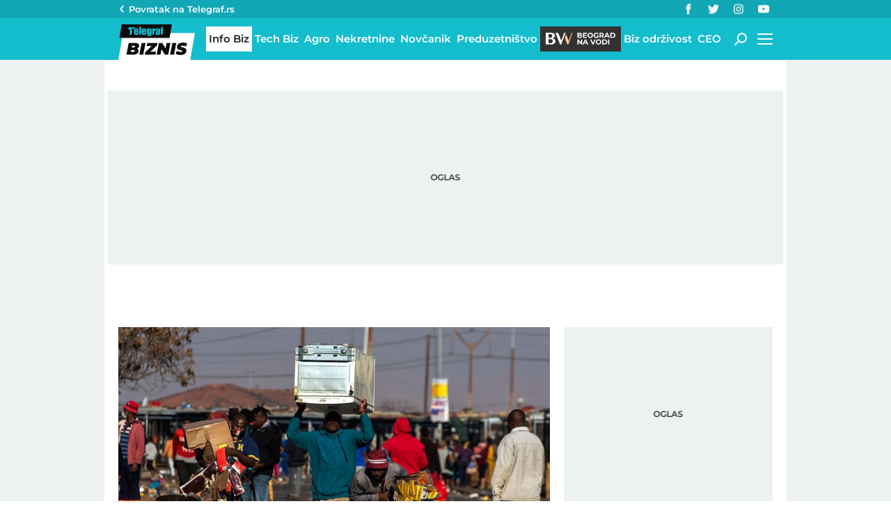

--- FILE ---
content_type: text/html; charset=utf-8
request_url: https://biznis.telegraf.rs/info-biz/3700302-haos-u-najbogatijem-africkom-gradu
body_size: 24984
content:
<!DOCTYPE html>                          
<html lang="sr">
<head>
    <title>Haos u najbogatijem afričkom gradu - Telegraf Biznis</title>
    <meta name="description" content="Johanesburg, najbogatiji afrički grad &quot;izgrađen na zlatu&quot; danas se suočava s haosom, kriminalom i korupcijom">
    <meta name="keywords" content="Johanesburg, Južnoafrička Republika, Jar, Korupcija">
    <meta name="news_keywords" content="Johanesburg, Južnoafrička Republika, Jar, Korupcija">
    <meta name="viewport" content="width=device-width, initial-scale=1">
    <meta charset="utf-8">
    <meta name="apple-itunes-app" content="app-id=548251852">    
    <meta name="google-site-verification" content="ML_x2NKOLqduwvpCfdAJeR7iMginUUBJQ4E-GEDGpNI" />
    <link rel="dns-prefetch" href="https://xdn.tf.rs" />
    <link rel="dns-prefetch" href="https://gars.hit.gemius.pl"/>
    <link rel="dns-prefetch" href="https://adrs.hit.gemius.pl"/>
    <link rel="dns-prefetch" href="https://ls.hit.gemius.pl"/>
    <link rel="dns-prefetch" href="https://adria.contentexchange.me" />
    <link rel="dns-prefetch" href="https://c.aklamator.com" />
    <link rel="dns-prefetch" href="https://s.aklamator.com" />
    <!-- Facebook meta -->
    <meta property="fb:pages" content="245282178877178" />
    <meta property="og:url" content="https://biznis.telegraf.rs/info-biz/3700302-haos-u-najbogatijem-africkom-gradu"/>    
    <meta property="og:site_name" content="Telegraf Biznis" />
    <meta property="og:title" content="Nekad najbogatiji grad &quot;izgrađen na zlatu&quot;, danas se suočava sa haosom, kriminalom i korupcijom" />
    <meta property="og:description" content="Johanesburg, najbogatiji afrički grad \"izgrađen na zlatu\" danas se suočava s haosom, kriminalom i korupcijom" />
    <meta property="og:image" content="https://xdn.tf.rs/2021/07/12/afrika-johanesburg-neredi-posle-hapsenja-predsednika-1200x630.jpg" />
    <meta property="og:image:type" content="image/jpeg" />
    <meta property="og:image:width" content="1200" />
    <meta property="og:image:height" content="630" />
    <meta property="og:type" content="website" />
    <meta property="fb:app_id" content="533340246842284" />
    <!-- /Facebook meta -->
    
    
    <!-- Twitter meta -->
    <meta name="twitter:site" content="@telegrafrs"/>
    <meta name="twitter:card" content="summary_large_image"/>
    <meta name="twitter:title" content="Nekad najbogatiji grad &quot;izgrađen na zlatu&quot;, danas se suočava sa haosom, kriminalom i korupcijom"/>
    <meta name="twitter:description" content="Johanesburg, najbogatiji afrički grad \"izgrađen na zlatu\" danas se suočava s haosom, kriminalom i korupcijom"/>
    <meta name="twitter:image" content="https://xdn.tf.rs/2021/07/12/afrika-johanesburg-neredi-posle-hapsenja-predsednika-670x447.jpg"/>    
    <!-- /Twitter meta -->
    <meta name="google-site-verification" content="gVVWmQvPnAl4JFUEGmdCxuFmiIttmo9npUYrJoLd7oc" />
    <meta name="axl-verification" content="9586fb40-989f-11e9-9e3a-1f64f1b35b84">
    <meta name="referrer" content="no-referrer-when-downgrade">
    <meta name="robots" content="max-image-preview:large">
    <meta property="article:published_time" content="2023-06-21T10:17:01+02:00" />
    <meta property="article:modified_time" content="2023-06-21T10:17:01+02:00" /> 
    <link rel="preload" media="(min-width: 600px)" href="https://xdn.tf.rs/2021/07/12/afrika-johanesburg-neredi-posle-hapsenja-predsednika-830x553.jpg" as="image" fetchpriority="high">
    <link rel="preload" media="(max-width: 599px)" href="https://xdn.tf.rs/2021/07/12/afrika-johanesburg-neredi-posle-hapsenja-predsednika-670x447.jpg" as="image" fetchpriority="high">
    <meta property="article:author" content="Gorica Mitrović" />
    <meta property="author" content="Gorica Mitrović" />     
    <meta property="article:tag" content="Johanesburg, Južnoafrička Republika, Jar, Korupcija">
    <link rel="icon" href="/static/images/favicon.ico?v=1">
    <link rel="preload" as="font" href="/static/fonts/montserrat-v25-latin-ext_latin_cyrillic-ext_cyrillic-regular.woff2" type="font/woff2" crossorigin="anonymous">
	<link rel="preload" as="font" href="/static/fonts/montserrat-v25-latin-ext_latin_cyrillic-ext_cyrillic-500.woff2" type="font/woff2" crossorigin="anonymous">
	<link rel="preload" as="font" href="/static/fonts/montserrat-v25-latin-ext_latin_cyrillic-ext_cyrillic-600.woff2" type="font/woff2" crossorigin="anonymous">
    <link rel="preload" as="font" href="/static/fonts/montserrat-v25-latin-ext_latin_cyrillic-ext_cyrillic-700.woff2" type="font/woff2" crossorigin="anonymous">
    <link rel="preload" as="font" href="/static/fonts/montserrat-v25-latin-ext_latin_cyrillic-ext_cyrillic-800.woff2" type="font/woff2" crossorigin="anonymous">
    <link rel="canonical" href="https://biznis.telegraf.rs/info-biz/3700302-haos-u-najbogatijem-africkom-gradu">
    <link rel="amphtml" href="https://biznis.telegraf.rs/amp/info-biz/3700302-haos-u-najbogatijem-africkom-gradu">
    
    <link href="/static/css/bundle.min.css?v=1.4.56" rel="stylesheet">
    <script>
        window.telegrafSettings = {
            videos:[],
            fotoGallery:[]
        };
        if (navigator.userAgent.match(/Android/i) ||
            navigator.userAgent.match(/webOS/i) ||
            navigator.userAgent.match(/iemobile/i) ||
            navigator.userAgent.match(/iPhone/i) ||
            navigator.userAgent.match(/iPod/i) ||
            navigator.userAgent.match(/iPad/i) ||
            navigator.userAgent.match(/Windows Phone/i) ||
            navigator.userAgent.match(/Blackberry/i) ||
            navigator.userAgent.match(/BlackBerry/i)) {
            document.getElementsByTagName('html')[0].classList.add('touch');
            window.telegrafSettings.touch = true;
        } else {
            document.getElementsByTagName('html')[0].classList.add('no-touch');
        }
    </script>
    <script>
        void 0===Array.isArray&&(Array.isArray=function(t){return"[object Array]"===Object.prototype.toString.call(t)}),function(){let t=null,e=null,i=null;function n(){"hidden"===document.visibilityState?(t&&t.disconnect(),e&&e.disconnect()):"visible"===document.visibilityState&&setTimeout(()=>{i.forEach((i,n)=>{if(n.isConnected){let r=i.useCustomMargin?e:t;r&&r.observe(n)}})},300)}function r(n){return new IntersectionObserver(function(n){requestAnimationFrame(()=>{n.forEach(function(n){if(n.isIntersecting){let r=i.get(n.target);if(r&&r.callback){r.callback(n.target);let o=r.useCustomMargin?e:t;o.unobserve(n.target),i.delete(n.target)}}})})},n)}window.intersectionObserverGlobal=function(o,a,s){if(!("IntersectionObserver"in window)){Array.isArray(o)?o.forEach(a):a(o);return}i||(i=new Map,document.addEventListener("visibilitychange",n));let c=!!s;t||(t=r({rootMargin:"0px"})),c&&!e&&(e=r({rootMargin:"500px 0px 500px 0px"}));let l=c?e:t;Array.isArray(o)?o.forEach(function(t){i.set(t,{callback:a,useCustomMargin:c}),l.observe(t)}):(i.set(o,{callback:a,useCustomMargin:c}),l.observe(o))}}();
    </script>
    <script>
        function jsAsyncFunction(t,e){var c=document.createElement("script");c.src=t,c.setAttribute("type","text/javascript"),document[e].appendChild(c)}
    </script>
    <script>
        function cssAsyncFunction(e){var t=document.createElement("link");t.setAttribute("rel","stylesheet"),t.setAttribute("href",e),t.setAttribute("type","text/css"),document.getElementsByTagName("head")[0].appendChild(t)}    
    </script>
    <script>
        function getParamsFromUrl(e,r){r||(r=window.location.href);var a=RegExp("[?&]"+(e=e.replace(/[\[\]]/g,"\\$&"))+"(=([^&#]*)|&|#|$)").exec(r);return a?a[2]?decodeURIComponent(a[2].replace(/\+/g," ")):"":null}
    </script>
    <script>
        window.fotoGalleryCss = {
            loaded:false
        }
        if(getParamsFromUrl('galerija')) {
            cssAsyncFunction("/static/css/gallery.min.css?v=1.4.56")
            window.fotoGalleryCss.loaded = true
        }
    </script>
    <script>
        !function(){var f,e={canvas:function(){try{var f=document.createElement("canvas"),e=f.getContext("2d");return e.textBaseline="top",e.font="14px 'Arial'",e.textBaseline="alphabetic",e.fillStyle="#f60",e.fillRect(125,1,62,20),e.fillStyle="#069",e.fillText("Cwm fjordbank"+String.fromCharCode(55357,56835)+" /* \uD83D\uDE03 */} gly",2,15),e.fillStyle="rgba(102, 204, 0, 0.7)",e.fillText("Cwm fjordbank"+String.fromCharCode(55357,56835)+" /* \uD83D\uDE03 */} gly",4,45),f.toDataURL()}catch(a){return a}}()};window.screen&&(window.screen.colorDepth&&(e.colorDepth=window.screen.colorDepth),window.screen.availWidth&&(e.availWidth=window.screen.availWidth),window.screen.availHeight&&(e.availHeight=window.screen.availHeight)),window.navigator&&(window.navigator.userAgent&&(e.userAgent=window.navigator.userAgent),window.navigator.deviceMemory&&(e.deviceMemory=window.navigator.deviceMemory),window.navigator.platform&&(e.platform=window.navigator.platform),window.navigator.hardwareConcurrency&&(e.hardwareConcurrency=window.navigator.hardwareConcurrency));let a;var t=(a=document.cookie.match(RegExp("(?:^|; )"+"tId".replace(/([\.$?*|{}\(\)\[\]\\\/\+^])/g,"\\$1")+"=([^;]*)")))?a[1]:void 0;if(t&&"undefined"!=t){if("www.telegraf.rs"==window.location.hostname){var r=localStorage.getItem("tId");r?document.cookie="tId="+r+"; max-age=31536000; domain=telegraf.rs":localStorage.setItem("tId",t)}else localStorage.setItem("tId",t)}else(t=localStorage.getItem("tId"))&&"undefined"!=t?"www.telegraf.rs"==window.location.hostname&&(document.cookie="tId="+t+"; max-age=31536000; domain=telegraf.rs"):(t=function(f){var e=3&f.length,a=f.length-e;let t,r,o;for(let $=0;$<a;$++)o=255&f.charCodeAt($)|(255&f.charCodeAt(++$))<<8|(255&f.charCodeAt(++$))<<16|(255&f.charCodeAt(++$))<<24,++$,t^=o=(65535&(o=(o=(65535&o)*3432918353+(((o>>>16)*3432918353&65535)<<16)&4294967295)<<15|o>>>17))*461845907+(((o>>>16)*461845907&65535)<<16)&4294967295,t=(65535&(r=(65535&(t=t<<13|t>>>19))*5+(((t>>>16)*5&65535)<<16)&4294967295))+27492+(((r>>>16)+58964&65535)<<16);var n=a-1;switch(o=0,e){case 3:o^=(255&f.charCodeAt(n+2))<<16;break;case 2:o^=(255&f.charCodeAt(n+1))<<8;break;case 1:o^=255&f.charCodeAt(n)}return t^=o=(65535&(o=(o=(65535&o)*3432918353+(((o>>>16)*3432918353&65535)<<16)&4294967295)<<15|o>>>17))*461845907+(((o>>>16)*461845907&65535)<<16)&4294967295,t^=f.length,t^=t>>>16,t=(65535&t)*2246822507+(((t>>>16)*2246822507&65535)<<16)&4294967295,t^=t>>>13,t=(65535&t)*3266489909+(((t>>>16)*3266489909&65535)<<16)&4294967295,(t^=t>>>16)>>>0}(JSON.stringify(e)),"www.telegraf.rs"==window.location.hostname&&(document.cookie="tId="+t+"; max-age=31536000; domain=telegraf.rs"),localStorage.setItem("tId",t));t&&"undefined"!=t&&(window.tId=t)}();
    </script>

    <!-- InMobi Choice. Consent Manager Tag v3.0 (for TCF 2.2) -->
    <script type="text/javascript" async=true>
    !function(){var e=window.location.hostname,t=document.createElement("script"),a=document.getElementsByTagName("script")[0],i="https://cmp.inmobi.com".concat("/choice/","_L9jx3Trs2FN9","/",e,"/choice.js?tag_version=V3"),s=0;t.async=!0,t.type="text/javascript",t.src=i,a.parentNode.insertBefore(t,a),!function e(){for(var t,a="__tcfapiLocator",i=[],s=window;s;){try{if(s.frames[a]){t=s;break}}catch(n){}if(s===window.top)break;s=s.parent}t||(!function e(){var t=s.document,i=!!s.frames[a];if(!i){if(t.body){var n=t.createElement("iframe");n.style.cssText="display:none",n.name=a,t.body.appendChild(n)}else setTimeout(e,5)}return!i}(),s.__tcfapi=function e(){var t,a=arguments;if(!a.length)return i;if("setGdprApplies"===a[0])a.length>3&&2===a[2]&&"boolean"==typeof a[3]&&(t=a[3],"function"==typeof a[2]&&a[2]("set",!0));else if("ping"===a[0]){var s={gdprApplies:t,cmpLoaded:!1,cmpStatus:"stub"};"function"==typeof a[2]&&a[2](s)}else"init"===a[0]&&"object"==typeof a[3]&&(a[3]=Object.assign(a[3],{tag_version:"V3"})),i.push(a)},s.addEventListener("message",function e(t){var a="string"==typeof t.data,i={};try{i=a?JSON.parse(t.data):t.data}catch(s){}var n=i.__tcfapiCall;n&&window.__tcfapi(n.command,n.version,function(e,i){var s={__tcfapiReturn:{returnValue:e,success:i,callId:n.callId}};a&&(s=JSON.stringify(s)),t&&t.source&&t.source.postMessage&&t.source.postMessage(s,"*")},n.parameter)},!1))}();var n=function(){var e=arguments;typeof window.__uspapi!==n&&setTimeout(function(){void 0!==window.__uspapi&&window.__uspapi.apply(window.__uspapi,e)},500)},r=function(){s++,window.__uspapi===n&&s<3?console.warn("USP is not accessible"):clearInterval(p)};if(void 0===window.__uspapi){window.__uspapi=n;var p=setInterval(r,6e3)}}();
    </script>
    <!-- End InMobi Choice. Consent Manager Tag v3.0 (for TCF 2.2) -->

    <script>
        window.dataLayer = window.dataLayer || [];
    </script>

   <script>
        var sendDimensionsData  = {
            'event': 'send_dimensions',
            'post_id': 3700302,
            'author': 'Gorica Mitrović - 15637',
            'category': 'biznis',
            'publishDate': '2023-06-21' 
        }
        if(window.tId) {
            sendDimensionsData.uid = window.tId.toString() 
        }
        dataLayer.push(sendDimensionsData)
    </script> 
    <!-- Google Tag Manager -->
    <script>(function(w,d,s,l,i){w[l]=w[l]||[];w[l].push({'gtm.start':
    new Date().getTime(),event:'gtm.js'});var f=d.getElementsByTagName(s)[0],
    j=d.createElement(s),dl=l!='dataLayer'?'&l='+l:'';j.async=true;j.src=
    'https://www.googletagmanager.com/gtm.js?id='+i+dl;f.parentNode.insertBefore(j,f);
    })(window,document,'script','dataLayer','GTM-TDMR6Z2');</script>
    <!-- End Google Tag Manager -->

    <!-- Gemius -->
    <script type="text/javascript">
        <!--//--><![CDATA[//><!--
        var pp_gemius_identifier = 'nGibwEfMQFw7WJGPN22E.cQ8zXay5I8eHnE8f06RZ3..v7';
        function gemius_pending(i) { window[i] = window[i] || function() {var x = window[i+'_pdata'] = window[i+'_pdata'] || []; x[x.length]=arguments;};};
        gemius_pending('gemius_hit'); gemius_pending('gemius_event'); gemius_pending('pp_gemius_hit'); gemius_pending('pp_gemius_event');
        (function(d,t) {try {var gt=d.createElement(t),s=d.getElementsByTagName(t)[0],l='http'+((location.protocol=='https:')?'s':''); gt.setAttribute('async','async');
            gt.setAttribute('defer','defer'); gt.src=l+'://gars.hit.gemius.pl/xgemius.js'; s.parentNode.insertBefore(gt,s);} catch (e) {}})(document,'script');
        //--><!]]>
    </script>
    <script>
        window.telegrafSettings.gi = window.pp_gemius_identifier;
    </script>
    <!-- /Gemius -->
    <!-- Doubleclick -->
    <script src="https://securepubads.g.doubleclick.net/tag/js/gpt.js" async></script>  
    <script>
        var googletag = googletag || {};
        googletag.cmd = googletag.cmd || [];
    </script>
    
        <script>
            googletag.cmd.push(function() {
                googletag.pubads().setTargeting("site", "biznis");googletag.pubads().setTargeting("category", "biznis");googletag.pubads().setTargeting("subcategory", "info-biz");googletag.pubads().setTargeting("tags", ["johanesburg","juznoafricka-republika","jar","korupcija"]);googletag.pubads().setTargeting("id", "3700302");googletag.pubads().setTargeting("page", "single");
                googletag.enableServices();
            });
        </script>

    <script type="application/ld+json">
        {"@context":"https://schema.org","@type":"BreadcrumbList","itemListElement":[{"@type":"ListItem","position":1,"name":"Info Biz","item":"https://biznis.telegraf.rs/info-biz"},{"@type":"ListItem","position":2,"name":"Haos u najbogatijem afričkom gradu - Telegraf Biznis"}]}
    </script>
    <script type="application/ld+json">
        {"@context":"https://schema.org","@type":"NewsArticle","mainEntityOfPage":{"@type":"WebPage","@id":"https://biznis.telegraf.rs/info-biz/3700302-haos-u-najbogatijem-africkom-gradu"},"datePublished":"2023-06-21T10:17:01.000+02:00","dateModified":"2023-06-21T10:17:01.000+02:00","headline":"Nekad najbogatiji grad \"izgrađen na zlatu\", danas se suočava sa haosom, kriminalom i korupcijom","alternativeHeadline":"Haos u najbogatijem afričkom gradu","image":["https://xdn.tf.rs/2021/07/12/afrika-johanesburg-neredi-posle-hapsenja-predsednika-830x553.jpg"],"thumbnailUrl":"https://xdn.tf.rs/2021/07/12/afrika-johanesburg-neredi-posle-hapsenja-predsednika-830x553.jpg","author":{"@type":"Person","name":"Gorica Mitrović","alternateName":"G. M.","url":"https://www.telegraf.rs/autor/15637-gorica-avalic"},"publisher":{"@type":"Organization","name":"Telegraf Biznis","logo":{"@type":"ImageObject","url":"https://biznis.telegraf.rs/static/images/biznis-logo.png"}},"description":"Johanesburg, najbogatiji afrički grad \"izgrađen na zlatu\" danas se suočava s haosom, kriminalom i korupcijom","articleSection":["Info Biz"],"keywords":["Johanesburg","Južnoafrička Republika","Jar","Korupcija"],"inLanguage":"sr-RS"}
    </script>


    
        <!-- chartbeat config -->
        <script type='text/javascript'>
            (function() {
                /** CONFIGURATION START **/
                var _sf_async_config = window._sf_async_config = (window._sf_async_config || {});
                _sf_async_config.uid = 66460;
                _sf_async_config.domain = "telegraf.rs";
                _sf_async_config.useCanonical = true;
                _sf_async_config.useCanonicalDomain = true;
                _sf_async_config.sections = "biznis,info-biz";
                _sf_async_config.authors = "Gorica Mitrović";
                /** CONFIGURATION END **/
                function loadChartbeat() {
                    var e = document.createElement('script');
                    var n = document.getElementsByTagName('script')[0];
                    e.type = 'text/javascript';
                    e.async = true;
                    e.src = '//static.chartbeat.com/js/chartbeat.js';
                    n.parentNode.insertBefore(e, n);
                }
                loadChartbeat();
            })();
        </script>
        

    
            <script type="text/javascript">
            function e(e){var t=!(arguments.length>1&&void 0!==arguments[1])||arguments[1],c=document.createElement("script");c.src=e,t?c.type="module":(c.async=!0,c.type="text/javascript",c.setAttribute("nomodule",""));var n=document.getElementsByTagName("script")[0];n.parentNode.insertBefore(c,n)}function t(t,c,n){var a,o,r;null!==(a=t.marfeel)&&void 0!==a||(t.marfeel={}),null!==(o=(r=t.marfeel).cmd)&&void 0!==o||(r.cmd=[]),t.marfeel.config=n,t.marfeel.config.accountId=c;var i="https://sdk.mrf.io/statics";e("".concat(i,"/marfeel-sdk.js?id=").concat(c),!0),e("".concat(i,"/marfeel-sdk.es5.js?id=").concat(c),!1)}!function(e,c){var n=arguments.length>2&&void 0!==arguments[2]?arguments[2]:{};t(e,c,n)}(window,1302,{} /*config*/);
            </script>
        

    <script async src="/static/js/pbCore.min.js?v=4"></script>
    
    <script type="text/javascript">
        var loadPB;
        var pbQueue = []
        var pbjs = pbjs || {};
        pbjs.que = pbjs.que || [];
    </script>
    <script async src="/static/js/build/pbWrapper.min.js?v=1.4.56"></script>
</head>

<body class="category info-biz biznis single-post">
    <div class="grey-aside-wrapper">
        <div class="aside-left"></div>
        <div class="aside-right"></div>
    </div>
    <header class="header-navigation" id="navigation-ins" :class="{'scroll-nav':scrollFromTop}">
        <div class="top-header">
            <div class="main-wrapper">
                <div class="nav-wrapper">
                    <div class="back-btn">
                        <a href="https://www.telegraf.rs">Povratak na </br>Telegraf.rs
                            <div class="arrow-dropdown_icon-wrapper">
                                <div class="arrow-dropdown_icon-inner">
                                </div>
                            </div>
                        </a>
                    </div>
                    <div class="socials-wrapper">
                        <ul>
                            <li>
                                <a href="https://www.facebook.com/telegraf.rs" title="Telegraf Facebook" target="_blank" rel="noopener">
                                    <div class="facebook_icon-wrapper">
                                        <div class="facebook_icon-inner">
                                        </div>
                                    </div>
                                </a>
                            </li>
                            <li>
                                <a href="https://twitter.com/telegrafbiznis" title="Telegraf Biznis Twitter" target="_blank" rel="noopener">
                                    <div class="twitter_icon-wrapper">
                                        <div class="twitter_icon-inner">
                                        </div>
                                    </div>
                                </a>
                            </li>
                             <li>
                                <a href="https://www.instagram.com/telegraf.rs" title="Telegraf Instagram" target="_blank" rel="noopener">
                                    <div class="instagram_icon-wrapper">
                                        <div class="instagram_icon-inner">
                                        </div>
                                    </div>
                                </a>
                            </li>
                            <li>
                                <a href="https://www.youtube.com/telegrafrstv" title="Telegraf TV" target="_blank" rel="noopener">
                                    <div class="youtube_icon-wrapper">
                                        <div class="youtube_icon-inner">
                                        </div>
                                    </div>
                                </a>
                            </li>
                        </ul>
                    </div>
                    <div class="header-comment-number" v-cloak v-if="singlePost">
                        <a href="https://biznis.telegraf.rs/info-biz/3700302-haos-u-najbogatijem-africkom-gradu/komentari/svi">
                            <span>1</span>
                        </a>
                    </div>
                </div>
            </div>
        </div>
        <div class="main-wrapper">
            <div class="nav-wrapper">
                <div class="logo_icon-wrapper">
                    <a href="/">
                        <div class="logo-desktop_icon-inner">
                            <svg class="logo-desktop_icon_id">
                                <use xlink:href="/static/images/svg/sprite.svg?v=6#logo-desktop_icon"></use>
                            </svg>
                        </div>
                        <div class="logo-mobile_icon-inner">
                            <svg class="logo-mobile_icon_id">
                                <use xlink:href="/static/images/svg/sprite.svg?v=6#logo-mobile_icon"></use>
                            </svg>
                        </div>
                    </a>
                </div>
                <nav class="header-navigation--mainmenu">
                    <ul id="main-menu" class="menu">               
                            <li class="category-info-biz">                        
                                <a href="https://biznis.telegraf.rs/info-biz" class="current"><span>Info Biz</span></a>
                            </li>
                            <li class="category-tech-biz">                        
                                <a href="https://biznis.telegraf.rs/tech-biz"><span>Tech Biz</span></a>
                            </li>
                            <li class="category-agro-biz">                        
                                <a href="https://biznis.telegraf.rs/agro-biz"><span>Agro</span></a>
                            </li>
                            <li class="category-nekretnine">                        
                                <a href="https://biznis.telegraf.rs/nekretnine"><span>Nekretnine</span></a>
                            </li>
                            <li class="category-novcanik">                        
                                <a href="https://biznis.telegraf.rs/novcanik"><span>Novčanik</span></a>
                            </li>
                            <li class="category-preduzetnistvo">                        
                                <a href="https://biznis.telegraf.rs/preduzetnistvo"><span>Preduzetništvo</span></a>
                            </li>
                            <li class="category-beograd-na-vodi">                        
                                <a href="https://biznis.telegraf.rs/beograd-na-vodi"><span>Beograd na vodi</span></a>
                            </li>
                            <li class="category-biz-odrzivost">                        
                                <a href="https://biznis.telegraf.rs/biz-odrzivost"><span>Biz održivost</span></a>
                            </li>
                            <li class="category-ceo">                        
                                <a href="https://biznis.telegraf.rs/ceo"><span>CEO</span></a>
                            </li>
                    </ul>
                </nav>
                <div class="search_icon-wrapper desktop-search" @click="searchOpen=!searchOpen">
                    <div class="search_icon-inner">
                    </div>
                </div>
                <div class="search-filed-desktop-wrapper" :class="{'open-search':searchOpen}" v-if="!touch" v-cloak>
                    <div class="search-filed-desktop-inner">
                        <input type="text" placeholder="Pretražite Telegraf Biznis..." @keydown.enter="search" v-model="searchData" ref="desktopSearchFiled" @keydown.esc="searchOpen=false">
                        <div class="search_icon-wrapper" @click="search">
                            <div class="search_icon-inner">
                            </div>
                        </div>
                        <div class="close-icon" @click="searchOpen=!searchOpen"><span></span><span></span></div>
                    </div>
                </div>
                <div id="hamburger-nav-icon" @click="navigationOpen = !navigationOpen;navigationFirstLoadFunc();hamburgerOpenEvent()" :class="{'open-menu': navigationOpen}">
                    <span></span>
                    <span></span>
                    <span></span>
                    <span></span>
                </div>
                <div class="header-navigation--submenu category info-biz" v-show="!scrollFromTop" v-cloak>
                    <ul class="menu" id="submenu">
                    </ul>
                </div>
            </div>
        </div>
        <div class="navigation-overlay overlay" v-if="touch" :class="{'open-menu': navigationOpen}"
            v-touch:swipe.right="swipeRight()" @click="navigationOpen = false"></div>
        <div class="header-navigation--dropdown-menu" tabindex="-1" :class="{'open-menu': navigationOpen}" v-touch:swipe.right="swipeRight()" @keyup.esc="navigationOpen=false">
            <div class="header-navigation--dropdown-menu--inner">
                <dropdown-menu-comp v-if="navigationFirstLoad" :navigation-open="navigationOpen"></dropdown-menu-comp>
                <div class="loader-wrapper" :style="{paddingBottom:winHeight/270*100 +'%'}">
                    <div class="loaderCst-wrapper">
                        <div class="loaderCst loaderCst_1"><span></span></div>
                        <div class="loaderCst loaderCst_2"><span></span></div>
                        <div class="loaderCst loaderCst_3"><span></span></div>
                        <div class="loaderCst loaderCst_4"><span></span></div>
                        <div class="loaderCst loaderCst_5"><span></span></div>
                        <div class="loaderCst loaderCst_6"><span></span></div>
                        <div class="loaderCst loaderCst_7"><span></span></div>
                        <div class="loaderCst loaderCst_8"><span></span></div>
                    </div>              
                </div>   
            </div>
        </div>    </header>
    <main>
        <div class="main-wrapper">
            <noscript>
                <div class="page-wrapper">
                    <div class="nonscript-text">Za ispravno funkcionisanje sajta, molimo Vas aktivirajte Javascript.</div>
                </div>
            </noscript>
           
            <div class="telegraf-bilbord-wrapper large banner-placeholder-text" data-banner-placeholder="Oglas">
                
            <div class="banner-placeholder">
                <div id="div-gpt-ad-1680872360724-0"></div>
                <script>if(window.innerWidth >= 955){
                    (function(){
                        var bannerO = {"fileName":"/43680898/biznis.telegraf.rs/D-Header_biznis","id":"div-gpt-ad-1680872360724-0","res":{"default":[[980,90],[980,120],[970,90],[970,250],[728,90],[970,400]]},"bids":[{"bidder":"mediapool","params":{"mid":1847431}},{"bidder":"eskimi","params":{"placementId":2234}},{"bidder":"teads","params":{"placementId":246288,"pageId":229599}}]}
                        loadPB?loadPB(bannerO):pbQueue.push(function(){loadPB(bannerO)});
                    })()
                }</script>
            </div>
        
            </div><!-- .telegraf-bilbord-wrapper -->
            <div class="gam-mobile-position footer-sticky" id="footer-sticky-m">
            <div class="gam-mobile-position footer-sticky">
                <div id="div-gpt-ad-1690361355830-0"></div>
                <script>if(window.innerWidth < 995){
                    (function(){
                        var bannerO = {"closeBtn":true,"special_format":true,"fileName":"/43680898/biznis.telegraf.rs/MobileFooter_biznis","id":"div-gpt-ad-1690361355830-0","res":{"default":[[320,100],[320,50]]},"bids":[{"bidder":"mediapool","params":{"mid":1847425}},{"bidder":"eskimi","params":{"placementId":2234}},{"bidder":"teads","params":{"placementId":246287,"pageId":229598}}]}
                        loadPB?loadPB(bannerO):pbQueue.push(function(){loadPB(bannerO)});
                    })()
                }</script>
            </div>
        </div>
            <div class="gam-desktop-position footer-sticky" id="footer-sticky-d">
            <div class="gam-desktop-position footer-sticky">
                <div id="div-gpt-ad-1690361678077-0"></div>
                <script>if(window.innerWidth >= 955){
                    (function(){
                        var bannerO = {"refresh":45,"closeBtn":true,"special_format":true,"fileName":"/43680898/biznis.telegraf.rs/DesktopFooter_biznis","id":"div-gpt-ad-1690361678077-0","res":{"default":[[750,200],[728,90]]},"bids":[{"bidder":"mediapool","params":{"mid":2017821}},{"bidder":"eskimi","params":{"placementId":2234}},{"bidder":"teads","params":{"placementId":246288,"pageId":229599}}]}
                        loadPB?loadPB(bannerO):pbQueue.push(function(){loadPB(bannerO)});
                    })()
                }</script>
            </div>
        </div>
            <div class="page-wrapper">
                <!-- TradingView Widget BEGIN -->
                <div class="tradingview-widget-container">
                <div class="tradingview-widget-container__widget"></div>
                <div class="tradingview-widget-copyright"><a href="https://www.tradingview.com/markets/" rel="noopener" target="_blank"><span class="blue-text">Markets</span></a> by TradingView</div>
                <script type="text/javascript" src="https://s3.tradingview.com/external-embedding/embed-widget-ticker-tape.js" async>
                {
                "symbols": [
                    {
                    "proName": "BITSTAMP:BTCUSD",
                    "title": "Bitcoin"
                    },
                    {
                    "proName": "BITSTAMP:ETHUSD",
                    "title": "Ethereum"
                    },
                    {
                    "description": "EURRSD",
                    "proName": "FX_IDC:EURRSD"
                    },
                    {
                    "description": "Nafta Brent",
                    "proName": "TVC:UKOIL"
                    },
                    {
                    "description": "Gas",
                    "proName": "VANTAGE:GAS"
                    },
                    {
                    "description": "Gold",
                    "proName": "TVC:GOLD"
                    },
                    {
                    "description": "Amazon",
                    "proName": "NASDAQ:AMZN"
                    },
                    {
                    "description": "Meta",
                    "proName": "NASDAQ:META"
                    },
                    {
                    "description": "Google",
                    "proName": "BITTREX:GOOGLUSD"
                    },
                    {
                    "description": "Tesla",
                    "proName": "NASDAQ:TSLA"
                    },
                    {
                    "description": "Microsoft",
                    "proName": "NASDAQ:MSFT"
                    },
                    {
                    "description": "Apple",
                    "proName": "NASDAQ:AAPL"
                    }
                ],
                "showSymbolLogo": true,
                "colorTheme": "light",
                "isTransparent": false,
                "displayMode": "adaptive",
                "locale": "en"
                }
                </script>
                </div>
                <!-- TradingView Widget END -->
            </div>
            <div class="page-wrapper single">
    <div class="page-content">
        <article class="single-article">
            <div class="article-header">
                <div class="inline-image featured-image-wrapper">
                    <picture>
                        <source srcset="https://xdn.tf.rs/2021/07/12/afrika-johanesburg-neredi-posle-hapsenja-predsednika-830x553.jpg" media="(min-width: 600px)">
                        <img class="image-fit" src="https://xdn.tf.rs/2021/07/12/afrika-johanesburg-neredi-posle-hapsenja-predsednika-670x447.jpg" title="Afrika Johanesburg neredi posle hapšenja predsednika"
                            alt="Afrika Johanesburg neredi posle hapšenja predsednika">
                    </picture>
                    <span class="caption-text">Foto: Tanjug/AP</span>
                </div>
                <div class="header-top-details above-details">
                    <nav class="breadcrumb" role="navigation">
                        <ol>
                            <li>
                                <a href="https://biznis.telegraf.rs/info-biz">Info Biz</a>
                                <span class="divider">&nbsp;</span>
                            </li>
                            <li class="page-title"><span>Haos u najbogatijem afričkom gradu - Telegraf Biznis</span></li>
                        </ol>
                    </nav>
                </div>
                <h1>Nekad najbogatiji grad &quot;izgrađen na zlatu&quot;, danas se suočava sa haosom, kriminalom i korupcijom</h1>
                <div class="header-top-details">
                    <time itemprop="datePublished" datetime="2023-06-21T10:17:01+02:00">21/06/23&nbsp;|&nbsp;10:17</time>
                    <span class="divider">&nbsp;</span>
                    <div class="reading-time-wrapper">
                        <svg>
                            <use xlink:href="/static/images/svg/sprite.svg#latest_icon"></use>
                        </svg>
                        Čitanje: oko 3 min.
                    </div>
                </div>
                <div class="c-s-wrapper-outer" id="social-share" postId="3700302" shareCount="10">
                    <ul class="c-s-wrapper">
                        <li class="comment-number">
                            <a href="https://biznis.telegraf.rs/info-biz/3700302-haos-u-najbogatijem-africkom-gradu/komentari/svi">
                                <div class="comments_icon-wrapper" v-cloak>
                                    <div class="comments_icon-inner">
                                    </div>
                                </div>
                                <span v-cloak>1</span>
                            </a>
                        </li>
                        <li class="share-number">
                            <div class="share_icon-wrapper" v-cloak>
                                <div class="share_icon-inner">
                                </div>
                            </div>
                            <span v-cloak><% shareCounter %></span>
                        </li>
                    </ul>
                    <ul class="socials-wrapper">
                        <li class="facebook-wrapper">
                            <a href="https://www.facebook.com/dialog/feed?app_id=533340246842284&link=https://biznis.telegraf.rs/info-biz/3700302-haos-u-najbogatijem-africkom-gradu&picture=https://xdn.tf.rs/2021/07/12/afrika-johanesburg-neredi-posle-hapsenja-predsednika-670x447.jpg&name=Nekad najbogatiji grad &quot;izgrađen na zlatu&quot;, danas se suočava sa haosom, kriminalom i korupcijom&caption=Telegraf Biznis&description=Isključivanja struje traju i do četiri i po sata u kontinuitetu i nikad se ne zna kada sledi sledeće isključenje&redirect_uri=https://biznis.telegraf.rs/info-biz/3700302-haos-u-najbogatijem-africkom-gradu"
                                @click="share()" target="_blank" rel="noopener">
                                <div class="icon-wrapper facebook-wrapper">
                                    <div class="facebook_icon-wrapper">
                                        <div class="facebook_icon-inner">
                                        </div>
                                    </div>
                                </div>
                            </a>
                        </li>
                        <li class="twitter-wrapper">
                            <a href="https://twitter.com/intent/tweet?url=https://biznis.telegraf.rs/info-biz/3700302-haos-u-najbogatijem-africkom-gradu&via=telegrafbiznis&text=Nekad najbogatiji grad &quot;izgrađen na zlatu&quot;, danas se suočava sa haosom, kriminalom i korupcijom"
                                @click="share()" target="_blank" rel="noopener">
                                <div class="icon-wrapper">
                                    <div class="twitter_icon-wrapper">
                                        <div class="twitter_icon-inner">
                                        </div>
                                    </div>
                                </div>
                            </a>
                        </li>
                        <li class="linkedin-wrapper">
                            <a href="https://www.linkedin.com/shareArticle?mini=true&url=https://biznis.telegraf.rs/info-biz/3700302-haos-u-najbogatijem-africkom-gradu&title=Nekad najbogatiji grad \&quot;izgrađen na zlatu\&quot;, danas se suočava sa haosom, kriminalom i korupcijom&summary=Isključivanja struje traju i do četiri i po sata u kontinuitetu i nikad se ne zna kada sledi sledeće isključenje&source=Telegraf Biznis"
                                @click="share()" target="_blank" rel="noopener">
                                <div class="icon-wrapper">
                                    <div class="linkedin_icon-wrapper">
                                        <div class="linkedin_icon-inner">
                                        </div>
                                    </div>
                                </div>
                            </a>
                        </li>
                        <li class="whatsapp-wrapper">
                            <a href="whatsapp://send?text=https://biznis.telegraf.rs/info-biz/3700302-haos-u-najbogatijem-africkom-gradu"
                                data-action="share/whatsapp/share" @click='share()' target="_blank" rel="noopener">
                                <div class="icon-wrapper">
                                    <div class="whatsapp_icon-wrapper">
                                        <div class="whatsapp_icon-inner">
                                        </div>
                                    </div>
                                </div>
                            </a>
                        </li>
                        <li class="viber-wrapper">
                            <a href="viber://forward?text=https://biznis.telegraf.rs/info-biz/3700302-haos-u-najbogatijem-africkom-gradu" @click="share()" target="_blank" rel="noopener">
                                <div class="icon-wrapper">
                                    <div class="viber_icon-wrapper">
                                        <div class="viber_icon-inner">
                                        </div>
                                    </div>
                                </div>
                            </a>
                        </li>
                        <li class="envelope-wrapper">
                            <a href="mailto:?subject=Nekad najbogatiji grad &quot;izgrađen na zlatu&quot;, danas se suočava sa haosom, kriminalom i korupcijom&amp;body=https://biznis.telegraf.rs/info-biz/3700302-haos-u-najbogatijem-africkom-gradu" @click="share()" target="_blank" rel="noopener">
                                <div class="icon-wrapper">
                                    <div class="envelope_icon-wrapper">
                                        <div class="envelope_icon-inner">
                                        </div>
                                    </div>
                                </div>
                            </a>
                        </li>
                    </ul>
                </div>
            </div>
            <div class="article-content">
                <p><a rel="noopener" href="https://www.telegraf.rs/teme/johanesburg" target="_blank">Johanesburg</a>, najbogatiji afrički grad "izgrađen na zlatu" danas se suočava s haosom, kriminalom i korupcijom, a kao rezultat svega dogodio se kolaps osnovnih usluga širom Južnoafričke Republike. <strong>Prekinuta železnička mreža remeti trgovinu,</strong> loši sanitarni uslovi izazvali su epidemiju kolere u gradu Pretoriji, a građani počinju da se navikavaju na nestanak struje ili tople vode.</p>
<p><div class="gam-mobile-position header-banner banner-placeholder-text" data-banner-placeholder="Oglas">
            <div class="banner-placeholder">
                <div id="div-gpt-ad-1680870911697-0"></div>
                <script>if(window.innerWidth < 995){
                    (function(){
                        var bannerO = {"fileName":"/43680898/biznis.telegraf.rs/M-Header-320x100_biznis","id":"div-gpt-ad-1680870911697-0","res":{"default":[[300,250],[250,250],[200,200]]},"bids":[{"bidder":"mediapool","params":{"mid":1847425}},{"bidder":"eskimi","params":{"placementId":2234}},{"bidder":"directmedia","params":{"mid":2071987}},{"bidder":"teads","params":{"placementId":246287,"pageId":229598}}]}
                        loadPB?loadPB(bannerO):pbQueue.push(function(){loadPB(bannerO)});
                    })()
                }</script>
            </div>
        </div></p>
<p>Škole, bolnice, restorani i kompanije oslanjaju se na rezervne generatore kako bi nastavili s radom.<strong> JAR danas izgleda kao država koja propada</strong>. Srž disfunkcionalnosti u Johanesburgu je kriza upravljanja. Otkako je Afrički nacionalni kongres, vladajuća nacionalna stranka u zemlji, 2016. godine izgubio kontrolu nad gradom, usledile su nestabilne koalicije zbog kojih se za četiri godine izmenilo šest gradonačelnika, piše Bloomberg, prenosi <a rel="noopener" href="https://novac.jutarnji.hr/novac/aktualno/nekad-najbogatiji-grad-danas-je-slika-i-prilika-propasti-haraju-ulicne-bande-promet-kontroliraju-beskucnici-15347757" target="_blank">Jutarnji list. </a></p>

                <div class="related-widget-wrapper recommended-widget-wrapper">
                    <div class="title-section-wrapper">
                        <h2 class="title-section">Teme za vas</h2>
                    </div>
                    <figure>
                            <div class="grid-image-wrapper">
                                <div
                                    class="grid-image-inner ratio-169">
                                    <a href="https://biznis.telegraf.rs/novcanik/4256087-evo-zasto-vam-racun-za-struju-stalno-raste-90-srba-ne-zna-za-ovu-gresku" title="Evo zašto vam račun za struju stalno raste: 90% Srba ne zna za ovu grešku" onclick="pushDataLayerRecommended()">
                                        <img class="image-fit lazy lazy-default" src="/static/images/background/loader.png"
                                            data-only-src="https://xdn.tf.rs/2024/11/25/racuni-placanje-infostan-struja-kablovska-193x110.jpg"
                                            alt="Evo zašto vam račun za struju stalno raste: 90% Srba ne zna za ovu grešku">
                                    </a>
                                </div>
                            </div>
                            <figcaption>
                                <a href="https://biznis.telegraf.rs/novcanik/4256087-evo-zasto-vam-racun-za-struju-stalno-raste-90-srba-ne-zna-za-ovu-gresku" onclick="pushDataLayerRecommended()">
                                    <h4>Evo zašto vam račun za struju stalno raste: 90% Srba ne zna za ovu grešku</h4>
                                </a>
                            </figcaption>
                        </figure>
<figure>
                            <div class="grid-image-wrapper">
                                <div
                                    class="grid-image-inner ratio-169">
                                    <a href="https://biznis.telegraf.rs/info-biz/4255213-stigli-su-vam-veci-racuni-za-struju-u-decembru-ovo-je-razlog" title="Stigli su vam veći računi za struju u decembru? Ovo je razlog" onclick="pushDataLayerRecommended()">
                                        <img class="image-fit lazy lazy-default" src="/static/images/background/loader.png"
                                            data-only-src="https://xdn.tf.rs/2025/05/27/struja-racun-za-struju-placanje-193x110.webp?ver=641269"
                                            alt="Stigli su vam veći računi za struju u decembru? Ovo je razlog">
                                    </a>
                                </div>
                            </div>
                            <figcaption>
                                <a href="https://biznis.telegraf.rs/info-biz/4255213-stigli-su-vam-veci-racuni-za-struju-u-decembru-ovo-je-razlog" onclick="pushDataLayerRecommended()">
                                    <h4>Stigli su vam veći računi za struju u decembru? Ovo je razlog</h4>
                                </a>
                            </figcaption>
                        </figure>

                </div>
                <script>
                    function pushDataLayerRecommended() {
                        dataLayer.push({
                            'event':"widgets",
                            'w_name':"recommended",
                            'w_action':"click",
                            'w_category':"biznis"
                        })
                    }
                    dataLayer.push({
                        'event':"widgets",
                        'w_name':"recommended",
                        'w_action':"view",
                        'w_category':"biznis"
                    })
                </script>
                
<p>Državno elektroprivredno preduzeće, koje je poslednjih godina postalo sinonim za južnoafričke probleme, ima flotu elektrana na ugalj koje su stare, loše održavane i loše dizajnirane. <strong>Isključivanja struje traju i do četiri i po sata u kontinuitetu</strong>, pa građani svoje uređaje pune i koriste onda kada ima struje, jer se nikad ne zna kada sledi sledeće isključenje.</p>
<div class="gam-mobile-and-desktop-position">
            <div class="gam-mobile-and-desktop-position">
                <div id="div-gpt-ad-1680871825087-0"></div>
                <script>
                    (function(){
                        var bannerO = {"lazyLoading":true,"special_format":true,"fileName":"/43680898/biznis.telegraf.rs/InText-1-300x250_biznis","id":"div-gpt-ad-1680871825087-0","res":{"default":[300,250],"sizeConfig":[{"minViewPort":[995,0],"sizes":[[300,250],[580,280],[336,280],[250,250],[200,200]]},{"minViewPort":[0,0],"sizes":[[300,250],[250,250],[300,300],[200,200],[336,280]]}]},"bids":[{"bidder":"mediapool","params":{"mid":1847425}},{"bidder":"eskimi","params":{"placementId":2234}},{"bidder":"directmedia","params":{"mid":2071987}},{"bidder":"teads","params":{"placementId":246287,"pageId":229598}}]}
                        loadPB?loadPB(bannerO):pbQueue.push(function(){loadPB(bannerO)});
                    })()
                </script>
            </div>
        </div>
<p>- Možda u ovom trenutku Južna Afrika još uvek nije propala država, ali smo sigurno propala vlada - poručila je Tesa Dums, direktorka politike u Rivonia Circleu, neprofitnoj organizaciji čiji je deklarisani cilj transformisati tu zemlju u "snažnu, održivu demokratiju."</p>
<p>- Zasad ne osećamo posledice propale države, jer drugi sektori društva nastavljaju funkcionisati, ali i dalje osećamo poslednice neuspelih upravljanja - rekla je.</p>
<div id="attachment_3536476" class="inline-image lazy-loading-single-image">
                                <picture style="display: block; width: 100%; height: 0; padding-bottom: 66.66666666666666%; position: relative;">
                                <img class="lazy lazy-default" src= "/static/images/background/loader.png" title="Johanesburg, Johannesburg" data-src="https://xdn.tf.rs/2020/05/08/johanesburg-johannesburg-3-460x0.jpg" data-srcset='[{"image":"https://xdn.tf.rs/2020/05/08/johanesburg-johannesburg-3-830x0.jpg","q":"600px"}]' alt="Johanesburg, Johannesburg" />
                                </picture>
                                
                                <span class="caption-text">Foto: Pixabay</span>
                                </div>
<p><strong>Rešenje postoji, ali je vrlo skupo.</strong> Prema bivšem gradonačelniku Mfou Falatseu, koji je u januaru sklonjen s dužnosti, Johannesburgu je potrebno 300 milijardi randa (16,3 milijarde dolara) za izgradnju nove infrastrukture što uključuje struju, vodu, kanalizaciju. Budući da se posljednjih godina grad suočava sa smanjenim prihodima, to se rješenje još uvijek čini vrlo daleko.</p>
<div class="gam-mobile-and-desktop-position">
            <div class="gam-mobile-and-desktop-position">
                <div id="div-gpt-ad-1680871849598-0"></div>
                <script>
                    (function(){
                        var bannerO = {"lazyLoading":true,"special_format":true,"fileName":"/43680898/biznis.telegraf.rs/InText-2-300x250_biznis","id":"div-gpt-ad-1680871849598-0","res":{"default":[300,250],"sizeConfig":[{"minViewPort":[995,0],"sizes":[[300,250],[580,280],[336,280],[250,250],[200,200]]},{"minViewPort":[0,0],"sizes":[[300,250],[250,250],[300,300],[200,200],[336,280]]}]},"bids":[{"bidder":"mediapool","params":{"mid":1847425}},{"bidder":"eskimi","params":{"placementId":2234}},{"bidder":"directmedia","params":{"mid":2071987}},{"bidder":"teads","params":{"placementId":246287,"pageId":229598}}]}
                        loadPB?loadPB(bannerO):pbQueue.push(function(){loadPB(bannerO)});
                    })()
                </script>
            </div>
        </div>
<p>Od statusa najbogatijeg grada Afrike koji je zaslužio zbog zlatne groznice koja je počela u kasnom 19. veku i nastavila se kroz eru apartheida, Johanesburg se pretvorio u grad u kom je<strong> polovina stanovništva nezaposlena i živi u siromaštvu</strong>. Na nacionalnoj razini je stopa nezaposlenosti 32,9 posto, a oko 18 milijuna ljudi (od ukupno 59,4 milijuna) oslanja se na neki oblik socijalne pomoći. Za usporedbu, broj registriranih poreznih obveznika je upola manji.</p>
<p>U međuvremenu se proširio i kriminal, pa skupine otimaju zapuštene zgrade i tvrtke u takvim područjima više ne žele poslovati, dok<strong> sitni kriminalci kradu kablove i metal s trafostanica i prodaju ga na crnom tržištu.</strong> Zbog toga je u Rodeportu, zapadno od Johannesburga, 12 malih lokalnih trafostanica trebalo biti zamenjeno, a cena svake nove iznosi 35.249 evra.</p>
<p>Računica City Powera, koji nabavlja električnu energiju od Eskoma i distribuira je u Johanesburgu, pokazuje da su izgubili 500 miliona randa tokom prošle godine zbog toga što je materijal pokraden ili oštećen, ali i jer se takvi kablovi ne mogu nositi s povratkom struje, pa ih i ona dodatno oštećuje. Na kraju stanovnici danima ostaju bez struje, a i kompanija je u problemima.</p>
<style>
                :root{ --related-focus-news-widget-padding: calc((22.5% * 2) + (5.2% * (2 - 1)));}
                @media (min-width: 600px) {
                    :root { --related-focus-news-widget-padding: calc((80px * 2) + (20px * (2 - 1))); }
                }
            </style>
            <div class="related-widget-wrapper recommended-widget-wrapper related-focus-news-widget" id="related-focus-news-widget">
                <div class="title-section-wrapper">
                    <h2 class="title-section">Vesti sa naslovne</h2>
                </div>
                <div class="loader-wrapper" v-show="!loaded" style="padding-bottom: var(--related-focus-news-widget-padding)">
                    <div class="loaderCst-wrapper">
                        <div class="loaderCst loaderCst_1"><span></span></div>
                        <div class="loaderCst loaderCst_2"><span></span></div>
                        <div class="loaderCst loaderCst_3"><span></span></div>
                        <div class="loaderCst loaderCst_4"><span></span></div>
                        <div class="loaderCst loaderCst_5"><span></span></div>
                        <div class="loaderCst loaderCst_6"><span></span></div>
                        <div class="loaderCst loaderCst_7"><span></span></div>
                        <div class="loaderCst loaderCst_8"><span></span></div>
                    </div>
                </div>
                <figure-items-comp limit="2" v-if="loaded" :posts-array="postsArray" :data-layer-name="dataLayerName" v-cloak></figure-items-comp>
            </div>       
        
<p>Rupe u cesti, <strong>nepokriveni šahtovi i izloženi električni kablovi po ulici</strong> stvaraju dodatne probleme vozačima, pa za put koji inače traje 30 minuta sada treba dva sata. U svemu donekle profitiraju beskućnici, koji kontrolišu saobraćaj onda kad nestane struja.</p>
<div class="gam-mobile-and-desktop-position">
            <div class="gam-mobile-and-desktop-position">
                <div id="div-gpt-ad-1680871880891-0"></div>
                <script>
                    (function(){
                        var bannerO = {"lazyLoading":true,"fileName":"/43680898/biznis.telegraf.rs/InText-3-300x250_biznis","id":"div-gpt-ad-1680871880891-0","res":{"default":[300,250],"sizeConfig":[{"minViewPort":[995,0],"sizes":[[300,250],[580,280],[336,280],[250,250],[200,200]]},{"minViewPort":[0,0],"sizes":[[300,250],[250,250],[300,300],[200,200],[336,280]]}]},"bids":[{"bidder":"mediapool","params":{"mid":1847425}},{"bidder":"eskimi","params":{"placementId":2234}},{"bidder":"directmedia","params":{"mid":2071987}},{"bidder":"teads","params":{"placementId":246287,"pageId":229598}}]}
                        loadPB?loadPB(bannerO):pbQueue.push(function(){loadPB(bannerO)});
                    })()
                </script>
            </div>
        </div>
<p>Brojni poslovni čelnici podigli su uzbunu zbog smera kojim se nacija trenutno kreće. Centralna banka procenjuje da restrikcije struje privredu koštaju 900 miliona randa dnevno, što će smanjiti ovogodišnju stopu rasta za dva odsto.</p>
<p>(Telegraf Biznis)</p>
<!-- aklamator widget single ad -->
                                                <div id="aklawX8QyJg" class="aklawidgets"></div>
                                                <div id="aklaD8xcsTK" class="aklawidgets"></div>
            </div> 
        </article>
                    <section class="related-widget-wrapper">
                        <div class="title-section-wrapper">
                            <h2 class="title-section">Povezane vesti</h2>
                        </div>
                            <figure>
                                <div class="grid-image-wrapper">
                                    <div
                                        class="grid-image-inner ratio-169">
                                        <a href="https://biznis.telegraf.rs/info-biz/4249142-cuveni-strucnjak-otkrio-pozadinu-haosa-u-iranu-razlog-nije-politicki-nego-ekonomski-evo-i-zasto" title="Čuveni stručnjak otkrio pozadinu haosa u Iranu: Razlog nije politički nego ekonomski, evo i zašto" onclick="pushDataLayerRelated()">
                                            <img class="image-fit lazy lazy-default" 
                                            src="/static/images/background/loader.png"
                                            data-only-src="https://xdn.tf.rs/2026/01/08/tan2026-01-05095824234-193x110.webp"
                                            alt="Protesti u Iranu">
                                        </a>
                                    </div>
                                </div>
                                <figcaption>
                                    <a href="https://biznis.telegraf.rs/info-biz/4249142-cuveni-strucnjak-otkrio-pozadinu-haosa-u-iranu-razlog-nije-politicki-nego-ekonomski-evo-i-zasto" title="Čuveni stručnjak otkrio pozadinu haosa u Iranu: Razlog nije politički nego ekonomski, evo i zašto" onclick="pushDataLayerRelated()">
                                        <h2>Čuveni stručnjak otkrio pozadinu haosa u Iranu: Razlog nije politički nego ekonomski, evo i zašto</h2>
                                    </a>
                                </figcaption>
                            </figure>
                        
                            <figure>
                                <div class="grid-image-wrapper">
                                    <div
                                        class="grid-image-inner ratio-169">
                                        <a href="https://biznis.telegraf.rs/info-biz/4236891-evropska-investiciona-banka-obustavila-finansiranje-gradnje-puteva-u-bih" title="Evropska investiciona banka obustavila finansiranje gradnje puteva u BIH!" onclick="pushDataLayerRelated()">
                                            <img class="image-fit lazy lazy-default" 
                                            src="/static/images/background/loader.png"
                                            data-only-src="https://xdn.tf.rs/2024/10/11/auto-put-3-193x110.jpg"
                                            alt="Auto-put Ruma Šabac">
                                        </a>
                                    </div>
                                </div>
                                <figcaption>
                                    <a href="https://biznis.telegraf.rs/info-biz/4236891-evropska-investiciona-banka-obustavila-finansiranje-gradnje-puteva-u-bih" title="Evropska investiciona banka obustavila finansiranje gradnje puteva u BIH!" onclick="pushDataLayerRelated()">
                                        <h2>Evropska investiciona banka obustavila finansiranje gradnje puteva u BIH!</h2>
                                    </a>
                                </figcaption>
                            </figure>
                        
                            <figure>
                                <div class="grid-image-wrapper">
                                    <div
                                        class="grid-image-inner ratio-169">
                                        <a href="https://biznis.telegraf.rs/info-biz/4169297-vlada-upozorava-ove-devojke-mame-u-rusiju-umesto-karijere-zavrsavaju-u-fabrici-dronova" title="Vlada upozorava, ove devojke mame u Rusiju! Umesto karijere završavaju u fabrici dronova?" onclick="pushDataLayerRelated()">
                                            <img class="image-fit lazy lazy-default" 
                                            src="/static/images/background/loader.png"
                                            data-only-src="https://xdn.tf.rs/2025/08/11/iznenadjena-sokirana-devojka-zena-svadja-par-2628701521-193x110.webp"
                                            alt="Iznenađena, šokirana devojka žena, svađa, par, kolege, zaposleni, posao">
                                        </a>
                                    </div>
                                </div>
                                <figcaption>
                                    <a href="https://biznis.telegraf.rs/info-biz/4169297-vlada-upozorava-ove-devojke-mame-u-rusiju-umesto-karijere-zavrsavaju-u-fabrici-dronova" title="Vlada upozorava, ove devojke mame u Rusiju! Umesto karijere završavaju u fabrici dronova?" onclick="pushDataLayerRelated()">
                                        <h2>Vlada upozorava, ove devojke mame u Rusiju! Umesto karijere završavaju u fabrici dronova?</h2>
                                    </a>
                                </figcaption>
                            </figure>
                        
                            <figure>
                                <div class="grid-image-wrapper">
                                    <div
                                        class="grid-image-inner ratio-169">
                                        <a href="https://biznis.telegraf.rs/info-biz/4167448-vladu-albanije-bi-uskoro-mogla-da-vodi-vestacka-inteligencija-premijer-otkrio-zasto-je-do-odlicno-resenje" title="Vladu Albanije bi uskoro mogla da vodi VEŠTAČKA INTELIGENCIJA: Premijer otkrio zašto je to ODLIČNO rešenje" onclick="pushDataLayerRelated()">
                                            <img class="image-fit lazy lazy-default" 
                                            src="/static/images/background/loader.png"
                                            data-only-src="https://xdn.tf.rs/2025/08/22/robot-193x110.webp"
                                            alt="Albanija, Edi Rama, robot">
                                        </a>
                                    </div>
                                </div>
                                <figcaption>
                                    <a href="https://biznis.telegraf.rs/info-biz/4167448-vladu-albanije-bi-uskoro-mogla-da-vodi-vestacka-inteligencija-premijer-otkrio-zasto-je-do-odlicno-resenje" title="Vladu Albanije bi uskoro mogla da vodi VEŠTAČKA INTELIGENCIJA: Premijer otkrio zašto je to ODLIČNO rešenje" onclick="pushDataLayerRelated()">
                                        <h2>Vladu Albanije bi uskoro mogla da vodi VEŠTAČKA INTELIGENCIJA: Premijer otkrio zašto je to ODLIČNO rešenje</h2>
                                    </a>
                                </figcaption>
                            </figure>
                        
                    </section>
                    <script>
                        function pushDataLayerRelated() {
                            dataLayer.push({
                                'event':"widgets",
                                'w_name':"related",
                                'w_action':"click",
                                'w_category':"biznis"
                            })
                        }
                        dataLayer.push({
                            'event':"widgets",
                            'w_name':"related",
                            'w_action':"view",
                            'w_category':"biznis"
                        })
                    </script>                        <script>
                        window.telegrafSettings.videos.push({
                            id: 77488,
                            title: "Aukcija ribe na đerbanskom marketu",
                            content: "safe,aukcija,riba,market,djerban,ribari,safe,biznis",
                            category: "Biznis",
                            safe: "safe",
                            file: "https://cdn.telegraf.tv/encoded/2023/05/12/2bb81710ae/1205aukcija-ribe-na-djerbanskom-marketu.m3u8",
                            poster: "https://cdn.telegraf.tv/encoded/2023/05/12/2bb81710ae/images/1205aukcija-ribe-na-djerbanskom-marketu.00013005.still003.jpg",
                            adTagUrl: "https://pubads.g.doubleclick.net/gampad/ads?iu=/43680898/gam-telegraf.rs/bonus_video_telegraf&description_url=https%3A%2F%2Fwww.telegraf.tv&tfcd=0&npa=0&sz=480x640|640x480&&cust_params=videocategory%3Dbiznis%26videoid%3D77488%26videotags%3Daukcija%2Criba%2Cmarket%2Cdjerban%2Cribari%2Csafe%26orientation%3Dlandscape&gdfp_req=1&unviewed_position_start=1&output=vast&env=vp&impl=s&correlator=7748817692",
                            duration: "0:29",
                            bonusVideo:true
                        });
                        </script>
                        <div class="telegraf-video-wrapper-outer" id="lazy-video-77488">
                            <div class="video-title"><h2><span>Video:&nbsp;</span><span id="video-title-77488">Aukcija ribe na đerbanskom marketu</span></h2></div>
                            <div class="telegraf-video-wrapper-inner">
                                <div class="loader-wrapper">
                                    <div class="loaderCst-wrapper">
                                        <div class="loaderCst loaderCst_1"><span></span></div>
                                        <div class="loaderCst loaderCst_2"><span></span></div>
                                        <div class="loaderCst loaderCst_3"><span></span></div>
                                        <div class="loaderCst loaderCst_4"><span></span></div>
                                        <div class="loaderCst loaderCst_5"><span></span></div>
                                        <div class="loaderCst loaderCst_6"><span></span></div>
                                        <div class="loaderCst loaderCst_7"><span></span></div>
                                        <div class="loaderCst loaderCst_8"><span></span></div>
                                    </div>
                                </div>
                                <div class="telegraf-video-wrapper">
                                    <video id="telegraftv-77488" class="video-js vjs-default-skin" controls playsinline></video>
                                </div>
                            </div> 
                        </div>     
            <div class="single-article-bottom-socials">
                <div class="c-s-wrapper-outer bottom" id="social-share-bottom" postId="3700302" shareCount="10">
                    <h3>Podelite vest:</h3>
                    <ul class="c-s-wrapper desktopHidden">
                        <li class="share-number">
                            <div class="share_icon-wrapper" v-cloak>
                                <div class="share_icon-inner"></div>
                            </div>
                            <span v-cloak><% shareCounter %></span>
                        </li>
                    </ul>
                    <ul class="socials-wrapper">
                        <li class="facebook-wrapper">
                            <a href="https://www.facebook.com/dialog/feed?app_id=533340246842284&link=https://biznis.telegraf.rs/info-biz/3700302-haos-u-najbogatijem-africkom-gradu&picture=https://xdn.tf.rs/2021/07/12/afrika-johanesburg-neredi-posle-hapsenja-predsednika-670x447.jpg&name=Nekad%20najbogatiji%20grad%20%22izgra%C4%91en%20na%20zlatu%22%2C%20danas%20se%20suo%C4%8Dava%20sa%20haosom%2C%20kriminalom%20i%20korupcijom&caption=Telegraf.rs&description=Isklju%C4%8Divanja%20struje%20traju%20i%20do%20%C4%8Detiri%20i%20po%20sata%20u%20kontinuitetu%20i%20nikad%20se%20ne%20zna%20kada%20sledi%20slede%C4%87e%20isklju%C4%8Denje&redirect_uri=https://biznis.telegraf.rs/info-biz/3700302-haos-u-najbogatijem-africkom-gradu"
                                @click="share()" target="_blank" rel="noopener">
                                <div class="icon-wrapper facebook-wrapper">
                                    <div class="facebook_icon-wrapper">
                                        <div class="facebook_icon-inner"></div>
                                    </div>
                                </div>
                            </a>
                        </li>
                        <li class="twitter-wrapper">
                            <a href="https://twitter.com/intent/tweet?url=https://biznis.telegraf.rs/info-biz/3700302-haos-u-najbogatijem-africkom-gradu&via=telegrafrs&text=Nekad%20najbogatiji%20grad%20%22izgra%C4%91en%20na%20zlatu%22%2C%20danas%20se%20suo%C4%8Dava%20sa%20haosom%2C%20kriminalom%20i%20korupcijom"
                                @click="share()" target="_blank" rel="noopener">
                                <div class="icon-wrapper">
                                    <div class="twitter_icon-wrapper">
                                        <div class="twitter_icon-inner"></div>
                                    </div>
                                </div>
                            </a>
                        </li>
                        <li class="linkedin-wrapper">
                            <a href="https://www.linkedin.com/shareArticle?mini=true&url=https://biznis.telegraf.rs/info-biz/3700302-haos-u-najbogatijem-africkom-gradu&title=Nekad%20najbogatiji%20grad%20%22izgra%C4%91en%20na%20zlatu%22%2C%20danas%20se%20suo%C4%8Dava%20sa%20haosom%2C%20kriminalom%20i%20korupcijom&summary=Isklju%C4%8Divanja%20struje%20traju%20i%20do%20%C4%8Detiri%20i%20po%20sata%20u%20kontinuitetu%20i%20nikad%20se%20ne%20zna%20kada%20sledi%20slede%C4%87e%20isklju%C4%8Denje&source=Telegraf.rs"
                                @click="share()" target="_blank" rel="noopener">
                                <div class="icon-wrapper">
                                    <div class="linkedin_icon-wrapper">
                                        <div class="linkedin_icon-inner"></div>
                                    </div>
                                </div>
                            </a>
                        </li>
                        <li class="whatsapp-wrapper">
                            <a href="whatsapp://send?text=https://biznis.telegraf.rs/info-biz/3700302-haos-u-najbogatijem-africkom-gradu" data-action="share/whatsapp/share" @click='share()'
                                target="_blank" rel="noopener">
                                <div class="icon-wrapper">
                                    <div class="whatsapp_icon-wrapper">
                                        <div class="whatsapp_icon-inner"></div>
                                    </div>
                                </div>
                            </a>
                        </li>
                        <li class="viber-wrapper">
                            <a href="viber://forward?text=https://biznis.telegraf.rs/info-biz/3700302-haos-u-najbogatijem-africkom-gradu" @click="share()" target="_blank" rel="noopener">
                                <div class="icon-wrapper">
                                    <div class="viber_icon-wrapper">
                                        <div class="viber_icon-inner">
                                        </div>
                                    </div>
                                </div>
                            </a>
                        </li>
                        <li class="envelope-wrapper">
                            <a href="mailto:?subject=Nekad%20najbogatiji%20grad%20%22izgra%C4%91en%20na%20zlatu%22%2C%20danas%20se%20suo%C4%8Dava%20sa%20haosom%2C%20kriminalom%20i%20korupcijom&amp;body=https://biznis.telegraf.rs/info-biz/3700302-haos-u-najbogatijem-africkom-gradu" @click="share()" target="_blank"
                                rel="noopener">
                                <div class="icon-wrapper">
                                    <div class="envelope_icon-wrapper">
                                        <div class="envelope_icon-inner">
                                        </div>
                                    </div>
                                </div>
                            </a>
                        </li>
                    </ul>
                </div>            </div>
            <section class="send-message-wrapper margin-full-width-block"><p>Pošaljite nam Vaše snimke, fotografije i priče na broj telefona <strong style="white-space: nowrap;">+381 64 8939257</strong> (<a href="https://api.whatsapp.com/send/?phone=381648939257" target="_blank" rel="noopener">WhatsApp</a> / <a href="viber://chat?number=381648939257" target="_blank" rel="noopener">Viber</a> / <a href="https://telegram.me/Telegrafnewschat" target="_blank" rel="noopener">Telegram</a>).</p></section>
            <p class="single-disclaimer">Telegraf Biznis zadržava sva prava nad sadržajem. Za preuzimanje sadržaja pogledajte uputstva na stranici <a href="https://www.telegraf.rs/redakcija/uslovi-koriscenja">Uslovi korišćenja</a>.</p>

            <div class="tags-wrapper">
                <h3>Teme</h2>
                    <ul>                       
                        <li><a href="https://biznis.telegraf.rs/teme/johanesburg">Johanesburg</a></li>
                        <li><a href="https://biznis.telegraf.rs/teme/juznoafricka-republika">Južnoafrička Republika</a></li>
                        <li><a href="https://biznis.telegraf.rs/teme/jar">Jar</a></li>
                        <li><a href="https://biznis.telegraf.rs/teme/korupcija">Korupcija</a></li>
                    </ul>
            </div>

        <div id="midasWidget__11012"></div>
        <script async src="https://cdn2.midas-network.com/Scripts/midasWidget-9-128-11012.js"></script>
        <script>
            dataLayer.push({
                'event':"widgets",
                'w_name':"midas",
                'w_action':"view",
                'w_category':"biznis"
            });
        </script>
        
            <div class="gam-mobile-and-desktop-position">
                <div id="div-gpt-ad-1680872030583-0"></div>
                <script>
                    (function(){
                        var bannerO = {"lazyLoading":true,"fileName":"/43680898/biznis.telegraf.rs/M-SingleFeed1_biznis","id":"div-gpt-ad-1680872030583-0","res":{"default":[300,250],"sizeConfig":[{"minViewPort":[995,0],"sizes":[[300,250],[620,200],[580,280],[336,280],[250,250],[200,200]]},{"minViewPort":[0,0],"sizes":[[300,250],[250,250],[300,300],[336,280],[200,200],[320,100],[300,600]]}]},"bids":[{"bidder":"mediapool","params":{"mid":1847425}},{"bidder":"eskimi","params":{"placementId":2234}},{"bidder":"directmedia","params":{"mid":2071987}},{"bidder":"teads","params":{"placementId":246288,"pageId":229599}}]}
                        loadPB?loadPB(bannerO):pbQueue.push(function(){loadPB(bannerO)});
                    })()
                </script>
            </div>
        
            <div class="comments-wrapper no-comments has-comments" postId="3700302">
                <h3>Komentari</h3>
                <div class="comments-nav">
                    <div class="float-right">
                        <div class="comments-count">
                            <a href="https://biznis.telegraf.rs/info-biz/3700302-haos-u-najbogatijem-africkom-gradu/komentari/svi">
                            <div class="comments_icon-wrapper">
                                <div class="comments_icon-inner">
                                    <svg class="comments_icon_id">
                                        <use xlink:href="/static/images/svg/sprite.svg#comments_icon"></use>
                                    </svg>
                                </div>
                            </div>
                            <span>1</span>
                            </a>
                        </div>
                        <div class="comments-send">
                            <a href="https://biznis.telegraf.rs/info-biz/3700302-haos-u-najbogatijem-africkom-gradu/komentari/posalji" class="btn">Pošalji komentar</a>
                        </div>
                    </div>
                </div>
            </div>
        <section class="section-block related content-exchange-related">
            <div class="title-section-wrapper">
                <h2 class="title-section">Priče sa Weba</h2>
            </div>
            <div class="list-item-wrapper-scroll">
                <div class="list-item-wrapper">
                        <figure>
                            <div class="grid-image-wrapper">
                                <div class="grid-image-inner ratio-43">
                                    <a href="https://www.blic.rs/biznis/moj-novcanik/kad-se-isplacuju-januarske-penzije-stize-i-dodatak-na-penziju/f5mfqq3?ref&#x3D;TelegrafWeb" title="Isplata januarskih penzija isto pre roka! Stiže i dodatak na penziju: PIO FOND objavio kalendar (FOTO) " target="_blank" rel="noopener" onclick="pushDataLayerExchange()">
                                        <img class="image-fit lazy-default lazy"
                                            src="/static/images/background/loader-4x3.png" data-only-src="https://ocdn.eu/pulscms-transforms/1/gT9k9lBaHR0cHM6Ly9vY2RuLmV1L3B1bHNjbXMvTURBXy81OTI2MTM1MTNhNWZhMzY5OWFkMzM4ODU2YzRmMzJkNC5qcGeRkwXM_sy_gQAB"
                                            alt="Isplata januarskih penzija isto pre roka! Stiže i dodatak na penziju: PIO FOND objavio kalendar (FOTO) ">
                                    </a>
                                </div>
                            </div>
                            <figcaption>
                                <a href="https://www.blic.rs/biznis/moj-novcanik/kad-se-isplacuju-januarske-penzije-stize-i-dodatak-na-penziju/f5mfqq3?ref&#x3D;TelegrafWeb" title="Isplata januarskih penzija isto pre roka! Stiže i dodatak na penziju: PIO FOND objavio kalendar (FOTO) " target="_blank" rel="noopener" onclick="pushDataLayerExchange()">
                                    <h2>Isplata januarskih penzija isto pre roka! Stiže i dodatak na penziju: PIO FOND objavio kalendar (FOTO) </h2>
                                </a>
                            </figcaption>
                        </figure>
                        <figure>
                            <div class="grid-image-wrapper">
                                <div class="grid-image-inner ratio-43">
                                    <a href="https://www.blic.rs/biznis/nekretnine/nasli-smo-jeftine-montazne-kuce-u-srbiji-kvadrat-600-evra-garancija-60-godina/8tm1hrm?ref&#x3D;TelegrafWeb" title="&quot;Ključ u ruke&quot; sa izradom temelja od 25.000 evra! Našli smo jeftine montažne kuće u Srbiji: Kvadrat 600 evra, garancija 60 godina (FOTO)" target="_blank" rel="noopener" onclick="pushDataLayerExchange()">
                                        <img class="image-fit lazy-default lazy"
                                            src="/static/images/background/loader-4x3.png" data-only-src="https://ocdn.eu/pulscms-transforms/1/YFfk9lBaHR0cHM6Ly9vY2RuLmV1L3B1bHNjbXMvTURBXy9mY2NkNGZmMTIwOTNjYmIzOTNlMzBlNmIxN2VjMzZiNy5qcGeRkwXM_sy_gQAB"
                                            alt="&quot;Ključ u ruke&quot; sa izradom temelja od 25.000 evra! Našli smo jeftine montažne kuće u Srbiji: Kvadrat 600 evra, garancija 60 godina (FOTO)">
                                    </a>
                                </div>
                            </div>
                            <figcaption>
                                <a href="https://www.blic.rs/biznis/nekretnine/nasli-smo-jeftine-montazne-kuce-u-srbiji-kvadrat-600-evra-garancija-60-godina/8tm1hrm?ref&#x3D;TelegrafWeb" title="&quot;Ključ u ruke&quot; sa izradom temelja od 25.000 evra! Našli smo jeftine montažne kuće u Srbiji: Kvadrat 600 evra, garancija 60 godina (FOTO)" target="_blank" rel="noopener" onclick="pushDataLayerExchange()">
                                    <h2>&quot;Ključ u ruke&quot; sa izradom temelja od 25.000 evra! Našli smo jeftine montažne kuće u Srbiji: Kvadrat 600 evra, garancija 60 godina (FOTO)</h2>
                                </a>
                            </figcaption>
                        </figure>
                        <figure>
                            <div class="grid-image-wrapper">
                                <div class="grid-image-inner ratio-43">
                                    <a href="https://www.blic.rs/biznis/vesti/dm-hitno-povlaci-popularni-proizvod-u-nemackoj-proverite-imate-li-ga-kod-kuce/2z5cwjx?ref&#x3D;TelegrafWeb" title="DM hitno povlači popularni proizvod u Nemačkoj, proverite imate li ga kod kuće: Evo kako do zamenskog uređaja" target="_blank" rel="noopener" onclick="pushDataLayerExchange()">
                                        <img class="image-fit lazy-default lazy"
                                            src="/static/images/background/loader-4x3.png" data-only-src="https://ocdn.eu/pulscms-transforms/1/MxNk9lBaHR0cHM6Ly9vY2RuLmV1L3B1bHNjbXMvTURBXy81MWZkZjQyMTZhZmE3ODM3YTE0NmY0ZGY5Y2M3NjNhNS5wbmeRkwXM_sy_gQAB"
                                            alt="DM hitno povlači popularni proizvod u Nemačkoj, proverite imate li ga kod kuće: Evo kako do zamenskog uređaja">
                                    </a>
                                </div>
                            </div>
                            <figcaption>
                                <a href="https://www.blic.rs/biznis/vesti/dm-hitno-povlaci-popularni-proizvod-u-nemackoj-proverite-imate-li-ga-kod-kuce/2z5cwjx?ref&#x3D;TelegrafWeb" title="DM hitno povlači popularni proizvod u Nemačkoj, proverite imate li ga kod kuće: Evo kako do zamenskog uređaja" target="_blank" rel="noopener" onclick="pushDataLayerExchange()">
                                    <h2>DM hitno povlači popularni proizvod u Nemačkoj, proverite imate li ga kod kuće: Evo kako do zamenskog uređaja</h2>
                                </a>
                            </figcaption>
                        </figure>
                        <figure>
                            <div class="grid-image-wrapper">
                                <div class="grid-image-inner ratio-43">
                                    <a href="https://www.blic.rs/biznis/moj-novcanik/nove-cene-goriva-za-23-januar-2026-godine/6pcnhqc?ref&#x3D;TelegrafWeb" title="Benzin i dizel skuplji: Ovo su nove cene goriva  " target="_blank" rel="noopener" onclick="pushDataLayerExchange()">
                                        <img class="image-fit lazy-default lazy"
                                            src="/static/images/background/loader-4x3.png" data-only-src="https://ocdn.eu/pulscms-transforms/1/uMfk9lBaHR0cHM6Ly9vY2RuLmV1L3B1bHNjbXMvTURBXy8wZThjYzU4NDZjNjFmMzA5M2QwN2ZkZGFiNWRhMDBiYy5qcGeRkwXM_sy_gQAB"
                                            alt="Benzin i dizel skuplji: Ovo su nove cene goriva  ">
                                    </a>
                                </div>
                            </div>
                            <figcaption>
                                <a href="https://www.blic.rs/biznis/moj-novcanik/nove-cene-goriva-za-23-januar-2026-godine/6pcnhqc?ref&#x3D;TelegrafWeb" title="Benzin i dizel skuplji: Ovo su nove cene goriva  " target="_blank" rel="noopener" onclick="pushDataLayerExchange()">
                                    <h2>Benzin i dizel skuplji: Ovo su nove cene goriva  </h2>
                                </a>
                            </figcaption>
                        </figure>
                </div>
            </div>
        </section>
        <script>
            function pushDataLayerExchange() {
                dataLayer.push({
                    'event':"news_exchange",
                    'ne_category':"biznis",
                    'ne_action':"click"
                })
            }
        </script>        
            <div class="gam-mobile-and-desktop-position">
                <div id="div-gpt-ad-1680872058371-0"></div>
                <script>
                    (function(){
                        var bannerO = {"lazyLoading":true,"fileName":"/43680898/biznis.telegraf.rs/M-SingleFeed2_biznis","id":"div-gpt-ad-1680872058371-0","res":{"default":[300,250],"sizeConfig":[{"minViewPort":[995,0],"sizes":[[300,250],[620,200],[580,280],[336,280],[250,250],[200,200]]},{"minViewPort":[0,0],"sizes":[[300,250],[250,250],[300,300],[336,280],[200,200],[320,100],[300,600]]}]},"bids":[{"bidder":"mediapool","params":{"mid":1847425}},{"bidder":"eskimi","params":{"placementId":2234}},{"bidder":"directmedia","params":{"mid":2071987}},{"bidder":"teads","params":{"placementId":246288,"pageId":229599}}]}
                        loadPB?loadPB(bannerO):pbQueue.push(function(){loadPB(bannerO)});
                    })()
                </script>
            </div>
        
        <section class="section-block vestacka-inteligencija">
            <div class="title-section-wrapper">
                <a href="https://biznis.telegraf.rs/teme/vestacka-inteligencija">
                    <h2 class="title-section">Najnovije iz teme Veštačka inteligencija</h2>
                </a>
            </div>
            <div class="list-item">   
              
                <figure>
                    <div class="grid-image-wrapper">           
                        <div class="grid-image-inner ratio-43">
                            <a href="https://biznis.telegraf.rs/info-biz/4256835-crna-nedelja-za-30000-radnika-amazon-ponovo-sece-radna-mesta" title="Crna nedelja za 30.000 radnika: Amazon ponovo seče radna mesta">
                                <picture>
                                    <img class="image-fit lazy lazy-default" 
                                    src = "/static/images/background/loader-4x3.png"  
                                    data-only-src="https://xdn.tf.rs/2021/04/18/shutterstock353283212-254x191.jpg" 
                                    alt="Traženje posla otkaz posao biznis">
                                </picture>
                            </a>
                        </div>
                        <div class="figure-category">
                            <a href="https://biznis.telegraf.rs/info-biz">
                                <h3>Info Biz</h3>
                            </a>
                        </div>
                    </div>
                    <figcaption>
                        <a href="https://biznis.telegraf.rs/info-biz/4256835-crna-nedelja-za-30000-radnika-amazon-ponovo-sece-radna-mesta" title="Crna nedelja za 30.000 radnika: Amazon ponovo seče radna mesta">
                            <h2>Crna nedelja za 30.000 radnika: Amazon ponovo seče radna mesta</h2>
                        </a>
                        <ul class="c-s-wrapper">
                            <li class="comment-number">
                                <a href="https://biznis.telegraf.rs/info-biz/4256835-crna-nedelja-za-30000-radnika-amazon-ponovo-sece-radna-mesta">
                                    <span>0</span>
                                    <div class="comments_icon-wrapper">
                                        <div class="comments_icon-inner">
                                        </div>
                                    </div>
                                </a>
                            </li>
                            <li class="share-number">
                                <span>0</span>
                                <div class="share_icon-wrapper">
                                    <div class="share_icon-inner">
                                    </div>
                                </div>
                            </li>
                        </ul>                
                        <time-stamp-comp date="1769168185000" v-if="touch"></time-stamp-comp>
                    </figcaption>
                </figure>
              
                <figure>
                    <div class="grid-image-wrapper">           
                        <div class="grid-image-inner ratio-43">
                            <a href="https://biznis.telegraf.rs/tech-biz/4256665-kraj-za-ai-deepfake-zloupotrebe-malezija-odblokirala-grok-uz-nove-zastitne-filtere" title="Kraj za AI deepfake zloupotrebe? Malezija odblokirala Grok uz nove zaštitne filtere">
                                <picture>
                                    <img class="image-fit lazy lazy-default" 
                                    src = "/static/images/background/loader-4x3.png"  
                                    data-only-src="https://xdn.tf.rs/2025/02/18/profimedia-0965064175-254x191.webp" 
                                    alt="xAI, Grok 3">
                                </picture>
                            </a>
                        </div>
                        <div class="figure-category">
                            <a href="https://biznis.telegraf.rs/tech-biz">
                                <h3>Tech Biz</h3>
                            </a>
                        </div>
                    </div>
                    <figcaption>
                        <a href="https://biznis.telegraf.rs/tech-biz/4256665-kraj-za-ai-deepfake-zloupotrebe-malezija-odblokirala-grok-uz-nove-zastitne-filtere" title="Kraj za AI deepfake zloupotrebe? Malezija odblokirala Grok uz nove zaštitne filtere">
                            <h2>Kraj za AI deepfake zloupotrebe? Malezija odblokirala Grok uz nove zaštitne filtere</h2>
                        </a>
                        <ul class="c-s-wrapper">
                            <li class="comment-number">
                                <a href="https://biznis.telegraf.rs/tech-biz/4256665-kraj-za-ai-deepfake-zloupotrebe-malezija-odblokirala-grok-uz-nove-zastitne-filtere">
                                    <span>0</span>
                                    <div class="comments_icon-wrapper">
                                        <div class="comments_icon-inner">
                                        </div>
                                    </div>
                                </a>
                            </li>
                            <li class="share-number">
                                <span>0</span>
                                <div class="share_icon-wrapper">
                                    <div class="share_icon-inner">
                                    </div>
                                </div>
                            </li>
                        </ul>                
                        <time-stamp-comp date="1769158800000" v-if="touch"></time-stamp-comp>
                    </figcaption>
                </figure>
              
                <figure>
                    <div class="grid-image-wrapper">           
                        <div class="grid-image-inner ratio-43">
                            <a href="https://biznis.telegraf.rs/ceo/4256672-bil-gejts-ima-ideju-da-koristi-vestacku-inteligenciju-u-lecenju-ljudi-u-africi" title="Bil Gejts ima ideju da koristi veštačku inteligenciju u lečenju ljudi u Africi">
                                <picture>
                                    <img class="image-fit lazy lazy-default" 
                                    src = "/static/images/background/loader-4x3.png"  
                                    data-only-src="https://xdn.tf.rs/2020/05/05/bill-gates-bil-gejts-254x191.jpg?ver&#x3D;266583" 
                                    alt="Bill Gates, Bil Gejts">
                                </picture>
                            </a>
                        </div>
                        <div class="figure-category">
                            <a href="https://biznis.telegraf.rs/ceo">
                                <h3>CEO</h3>
                            </a>
                        </div>
                    </div>
                    <figcaption>
                        <a href="https://biznis.telegraf.rs/ceo/4256672-bil-gejts-ima-ideju-da-koristi-vestacku-inteligenciju-u-lecenju-ljudi-u-africi" title="Bil Gejts ima ideju da koristi veštačku inteligenciju u lečenju ljudi u Africi">
                            <h2>Bil Gejts ima ideju da koristi veštačku inteligenciju u lečenju ljudi u Africi</h2>
                        </a>
                        <ul class="c-s-wrapper">
                            <li class="comment-number">
                                <a href="https://biznis.telegraf.rs/ceo/4256672-bil-gejts-ima-ideju-da-koristi-vestacku-inteligenciju-u-lecenju-ljudi-u-africi">
                                    <span>1</span>
                                    <div class="comments_icon-wrapper">
                                        <div class="comments_icon-inner">
                                        </div>
                                    </div>
                                </a>
                            </li>
                            <li class="share-number">
                                <span>1</span>
                                <div class="share_icon-wrapper">
                                    <div class="share_icon-inner">
                                    </div>
                                </div>
                            </li>
                        </ul>                
                        <time-stamp-comp date="1769156037000" v-if="touch"></time-stamp-comp>
                    </figcaption>
                </figure>
            </div>
            <div class="btn-action">       
                <a href="https://biznis.telegraf.rs/teme/vestacka-inteligencija" class="btn">Sve vesti iz teme <span>Veštačka inteligencija</span></a>
            </div>
        </section>
        
            <div class="gam-mobile-and-desktop-position">
                <div id="div-gpt-ad-1680872079002-0"></div>
                <script>
                    (function(){
                        var bannerO = {"lazyLoading":true,"fileName":"/43680898/biznis.telegraf.rs/M-SingleFeed3_biznis","id":"div-gpt-ad-1680872079002-0","res":{"default":[300,250],"sizeConfig":[{"minViewPort":[995,0],"sizes":[[300,250],[620,200],[580,280],[336,280],[250,250],[200,200]]},{"minViewPort":[0,0],"sizes":[[300,250],[250,250],[300,300],[336,280],[200,200],[320,100],[300,600]]}]},"bids":[{"bidder":"mediapool","params":{"mid":1847425}},{"bidder":"eskimi","params":{"placementId":2234}},{"bidder":"directmedia","params":{"mid":2071987}},{"bidder":"teads","params":{"placementId":246288,"pageId":229599}}]}
                        loadPB?loadPB(bannerO):pbQueue.push(function(){loadPB(bannerO)});
                    })()
                </script>
            </div>
        
        <div class="tabletLargeHidden">
        </div>
        <section class="section-block hotest-news-block info-biz mobileHidden">
            <div class="title-section-wrapper">
                <a href="https://biznis.telegraf.rs/info-biz">
                    <h2 class="title-section">Najnovije iz rubrike Info Biz</h2>
                </a>
            </div>
            <div class="list-item">   
              
                <figure>
                    <div class="grid-image-wrapper">           
                        <div class="grid-image-inner ratio-43">
                            <a href="https://biznis.telegraf.rs/biz-odrzivost/planeta/4257041-nova-pravila-cbam-a-od-2026-na-koga-sve-uticu-izmene-iz-brisela" title="Nova pravila CBAM-a od 2026: Na koga sve utiču izmene iz Brisela?">
                                <picture>
                                    <img class="image-fit lazy lazy-default" 
                                    src = "/static/images/background/loader-4x3.png"  
                                    data-src="https://xdn.tf.rs/2026/01/08/shutterstock2604265567-254x191.webp" 
                                    alt="CBAM karbonska taksa">
                                </picture>
                            </a>
                        </div>
                        <div class="figure-category">
                            <a href="https://biznis.telegraf.rs/biz-odrzivost/planeta">
                                <h3>Planeta</h3>
                            </a>
                        </div>
                    </div>
                    <figcaption>
                        <a href="https://biznis.telegraf.rs/biz-odrzivost/planeta/4257041-nova-pravila-cbam-a-od-2026-na-koga-sve-uticu-izmene-iz-brisela" title="Nova pravila CBAM-a od 2026: Na koga sve utiču izmene iz Brisela?">
                            <h2>Nova pravila CBAM-a od 2026: Na koga sve utiču izmene iz Brisela?</h2>
                        </a>
                        <ul class="c-s-wrapper">
                            <li class="comment-number">
                                <a href="https://biznis.telegraf.rs/biz-odrzivost/planeta/4257041-nova-pravila-cbam-a-od-2026-na-koga-sve-uticu-izmene-iz-brisela">
                                    <span>0</span>
                                    <div class="comments_icon-wrapper">
                                        <div class="comments_icon-inner">
                                        </div>
                                    </div>
                                </a>
                            </li>
                            <li class="share-number">
                                <span>0</span>
                                <div class="share_icon-wrapper">
                                    <div class="share_icon-inner">
                                    </div>
                                </div>
                            </li>
                        </ul>                
                    </figcaption>
                </figure>
              
                <figure>
                    <div class="grid-image-wrapper">           
                        <div class="grid-image-inner ratio-43">
                            <a href="https://biznis.telegraf.rs/ceo/4257525-veselin-jevrosimovic-zivot-sa-robotima" title="Veselin Jevrosimović: Život sa robotima">
                                <picture>
                                    <img class="image-fit lazy lazy-default" 
                                    src = "/static/images/background/loader-4x3.png"  
                                    data-src="https://xdn.tf.rs/2026/01/08/veselin-jevrosimovic-kolumna-254x191.webp?ver&#x3D;153505" 
                                    alt="Veselin Jevrosimović kolumna">
                                </picture>
                            </a>
                        </div>
                        <div class="figure-category">
                            <a href="https://biznis.telegraf.rs/ceo">
                                <h3>CEO</h3>
                            </a>
                        </div>
                    </div>
                    <figcaption>
                        <a href="https://biznis.telegraf.rs/ceo/4257525-veselin-jevrosimovic-zivot-sa-robotima" title="Veselin Jevrosimović: Život sa robotima">
                            <h2>Veselin Jevrosimović: Život sa robotima</h2>
                        </a>
                        <ul class="c-s-wrapper">
                            <li class="comment-number">
                                <a href="https://biznis.telegraf.rs/ceo/4257525-veselin-jevrosimovic-zivot-sa-robotima">
                                    <span>0</span>
                                    <div class="comments_icon-wrapper">
                                        <div class="comments_icon-inner">
                                        </div>
                                    </div>
                                </a>
                            </li>
                            <li class="share-number">
                                <span>0</span>
                                <div class="share_icon-wrapper">
                                    <div class="share_icon-inner">
                                    </div>
                                </div>
                            </li>
                        </ul>                
                    </figcaption>
                </figure>
              
                <figure>
                    <div class="grid-image-wrapper">           
                        <div class="grid-image-inner ratio-43">
                            <a href="https://biznis.telegraf.rs/info-biz/4257499-do-20-marta-ocekuje-se-konacan-dogovor-o-prodaji-nis-a" title="Do 20. marta očekuje se konačan dogovor o prodaji NIS-a">
                                <picture>
                                    <img class="image-fit lazy lazy-default" 
                                    src = "/static/images/background/loader-4x3.png"  
                                    data-src="https://xdn.tf.rs/2025/07/25/nis-2-254x191.webp" 
                                    alt="NIS, Naftna Industrija Srbije">
                                </picture>
                            </a>
                        </div>
                        <div class="figure-category">
                            <a href="https://biznis.telegraf.rs/info-biz">
                                <h3>Info Biz</h3>
                            </a>
                        </div>
                    </div>
                    <figcaption>
                        <a href="https://biznis.telegraf.rs/info-biz/4257499-do-20-marta-ocekuje-se-konacan-dogovor-o-prodaji-nis-a" title="Do 20. marta očekuje se konačan dogovor o prodaji NIS-a">
                            <h2>Do 20. marta očekuje se konačan dogovor o prodaji NIS-a</h2>
                        </a>
                        <ul class="c-s-wrapper">
                            <li class="comment-number">
                                <a href="https://biznis.telegraf.rs/info-biz/4257499-do-20-marta-ocekuje-se-konacan-dogovor-o-prodaji-nis-a">
                                    <span>0</span>
                                    <div class="comments_icon-wrapper">
                                        <div class="comments_icon-inner">
                                        </div>
                                    </div>
                                </a>
                            </li>
                            <li class="share-number">
                                <span>0</span>
                                <div class="share_icon-wrapper">
                                    <div class="share_icon-inner">
                                    </div>
                                </div>
                            </li>
                        </ul>                
                    </figcaption>
                </figure>
            </div>
            <div class="btn-action">       
                <a href="https://biznis.telegraf.rs/info-biz" class="btn">Sve vesti iz rubrike <span>Info Biz</span></a>
            </div>
        </section>
        <div class="comments-wrapper " id="comments-ins" typeComments="single" postId="3700302">
            <h3>Komentari</h3>
            <div class="comments-nav">
                <div class="float-left">
                    <div class="comments-count">
                        <a href="https://biznis.telegraf.rs/info-biz/3700302-haos-u-najbogatijem-africkom-gradu/komentari/svi">
                        <div class="comments_icon-wrapper">
                            <div class="comments_icon-inner">
                                <svg class="comments_icon_id">
                                    <use xlink:href="/static/images/svg/sprite.svg#comments_icon"></use>
                                </svg>
                            </div>
                        </div>
                        <span>1</span>
                        </a>
                    </div>
                    <div class="comments-send">
                        <a href="https://biznis.telegraf.rs/info-biz/3700302-haos-u-najbogatijem-africkom-gradu/komentari/posalji" class="btn">Pošalji komentar</a>
                    </div>
                </div>
                <div class="float-right comments-actions">
                    <label>Sortiranje</label>
                    <div class="sort-count time">
                        <a href="https://biznis.telegraf.rs/info-biz/3700302-haos-u-najbogatijem-africkom-gradu/komentari/svi" title="Svi komentari">
                            <div class="time_icon-wrapper">
                                <div class="time_icon-inner">
                                    <svg class="time_icon_id">
                                        <use xlink:href="/static/images/svg/sprite.svg#time_icon"></use>
                                    </svg>
                                </div>
                            </div>
                        </a>
                    </div>
                    <div class="sort-count like">
                        <a href="https://biznis.telegraf.rs/info-biz/3700302-haos-u-najbogatijem-africkom-gradu/komentari/podrzani" title="Podržani komentari">
                            <div class="like_icon-wrapper">
                                <div class="like_icon-inner">
                                    <svg class="like_icon_id">
                                        <use xlink:href="/static/images/svg/sprite.svg#like_icon"></use>
                                    </svg>
                                </div>
                            </div>
                        </a>
                    </div>
                    <div class="sort-count dislike">
                        <a href="https://biznis.telegraf.rs/info-biz/3700302-haos-u-najbogatijem-africkom-gradu/komentari/nepodrzani" title="Ne podržani komentari">
                            <div class="like_icon-wrapper">
                                <div class="like_icon-inner">
                                    <svg class="like_icon_id">
                                        <use xlink:href="/static/images/svg/sprite.svg#like_icon"></use>
                                    </svg>
                                </div>
                            </div>
                        </a>
                    </div>
                </div>
            </div>
            <div class="comments-content">
                <ul class="comments-content-inner main-comments">            
                    <li>
                        <div class="comment-content-wrapper comment_12611405 comment_rld_12611405">
                            <div class="comments-content-header">
                                <h4>JankoRaska</h4>
                                <div class="single-time">                       
                                    <span class="comments-time">21. jun 2023&nbsp;|&nbsp;13:26</span>
                                </div>
                            </div>
                            <p>Da belci vode tu drzavu, tako ne bi bilo!</p>
                            <div class="comments-action">
                                <div class="float-left">
                                    <a href="https://biznis.telegraf.rs/info-biz/3700302-haos-u-najbogatijem-africkom-gradu/komentari/odgovori/12611405" class="btn">Odgovorite&nbsp;&nbsp;&nbsp;<span>&rsaquo;</span></a>
                                </div>
                                <vote-comment-comp likes="0" dislikes="0" comments-id="12611405"></vote-comment-comp>
                                <div class="share-action-wrapper" @click="openShare('12611405')">
                                    <div class="share_icon-wrapper"><div class="share_icon-inner"></div></div>
                                </div>
                                <div class="share-overlay overlay" :class="{'open': openShareId['12611405']}">
                                    <div class="close-icon" @click="closeShare('12611405')"><span></span><span></span></div>
                                </div>                
                                <div class="c-s-wrapper-outer" :class="{'open': openShareId['12611405']}">
                                    <h4>Podelite komentar</h4>
                                    <ul class="socials-wrapper">
                                        <li class="facebook-wrapper">                                    
                                            <a href="https://www.facebook.com/dialog/feed?app_id=533340246842284&link=https%3A//biznis.telegraf.rs/info-biz/3700302-haos-u-najbogatijem-africkom-gradu/komentari/svi%23comment_12611405&quote=JankoRaska je komentarisao/la na Telegraf Biznis: Da belci vode tu drzavu, tako ne bi bilo!&picture=https://xdn.tf.rs/2021/07/12/afrika-johanesburg-neredi-posle-hapsenja-predsednika-670x447.jpg&name=Nekad najbogatiji grad \&quot;izgrađen na zlatu\&quot;, danas se suočava sa haosom, kriminalom i korupcijom&caption=&description=Isključivanja struje traju i do četiri i po sata u kontinuitetu i nikad se ne zna kada sledi sledeće isključenje&redirect_uri=https%3A//biznis.telegraf.rs/info-biz/3700302-haos-u-najbogatijem-africkom-gradu/komentari/svi%23comment_12611405"
                                                target="_blank" rel="noopener">
                                                <div class="icon-wrapper facebook-wrapper">
                                                    <div class="facebook_icon-wrapper">
                                                        <div class="facebook_icon-inner"></div>
                                                    </div>
                                                </div>
                                            </a>
                                        </li>
                                        <li class="twitter-wrapper">
                                            <a href="https://twitter.com/intent/tweet?url=https%3A//biznis.telegraf.rs/info-biz/3700302-haos-u-najbogatijem-africkom-gradu/komentari/svi%23comment_12611405&text=JankoRaska%20je%20komentarisao/la%20na%20Telegraf%20Biznis:%20Da%20belci%20vode%20tu%20drzavu,%20tako%20ne%20bi%20bilo!" target="_blank" rel="noopener">
                                                <div class="icon-wrapper">
                                                    <div class="twitter_icon-wrapper">
                                                        <div class="twitter_icon-inner"></div>
                                                    </div>
                                                </div>
                                            </a>
                                        </li>  
                                        <li class="linkedin-wrapper">
                                            <a href="https://www.linkedin.com/shareArticle?mini=true&url=https%3A//biznis.telegraf.rs/info-biz/3700302-haos-u-najbogatijem-africkom-gradu/komentari/svi%23comment_12611405&title=Nekad najbogatiji grad &quot;izgrađen na zlatu&quot;, danas se suočava sa haosom, kriminalom i korupcijom&summary=JankoRaska je komentarisao/la na Telegraf Biznis: Da belci vode tu drzavu, tako ne bi bilo!&source="
                                                target="_blank" rel="noopener">
                                                <div class="icon-wrapper">
                                                    <div class="linkedin_icon-wrapper">
                                                        <div class="linkedin_icon-inner"></div>
                                                    </div>
                                                </div>
                                            </a>
                                        </li>                                                             
                                        <li class="whatsapp-wrapper">
                                            <a href="whatsapp://send?text=JankoRaska je komentarisao/la na Telegraf Biznis: Da belci vode tu drzavu, tako ne bi bilo! https%3A//biznis.telegraf.rs/info-biz/3700302-haos-u-najbogatijem-africkom-gradu/komentari/svi%23comment_12611405" data-action="share/whatsapp/share"
                                                target="_blank" rel="noopener">
                                                <div class="icon-wrapper">
                                                    <div class="whatsapp_icon-wrapper">
                                                        <div class="whatsapp_icon-inner"></div>
                                                    </div>
                                                </div>
                                            </a>
                                        </li>
                                    
                                        <li class="viber-wrapper">
                                            <a href="viber://forward?text=https%3A//biznis.telegraf.rs/info-biz/3700302-haos-u-najbogatijem-africkom-gradu/komentari/svi%23comment_12611405" target="_blank" rel="noopener">
                                                <div class="icon-wrapper">
                                                    <div class="viber_icon-wrapper">
                                                        <div class="viber_icon-inner"></div>
                                                    </div>
                                                </div>
                                            </a>
                                        </li>
                                        <li class="envelope-wrapper">
                                            <a href="mailto:?subject=Nekad najbogatiji grad &quot;izgrađen na zlatu&quot;, danas se suočava sa haosom, kriminalom i korupcijom&amp;body=JankoRaska je komentarisao/la na Telegraf Biznis: Da belci vode tu drzavu, tako ne bi bilo! https%3A//biznis.telegraf.rs/info-biz/3700302-haos-u-najbogatijem-africkom-gradu/komentari/svi%23comment_12611405" target="_blank"
                                                rel="noopener">
                                                <div class="icon-wrapper">
                                                    <div class="envelope_icon-wrapper">
                                                        <div class="envelope_icon-inner"></div>
                                                    </div>
                                                </div>
                                            </a>
                                        </li> 
                                    </ul>
                                </div>
                            </div>
                        </div>
                    </li>
                </ul>
            </div>
            <div class="comments-bottom-action">
                <a href="https://biznis.telegraf.rs/info-biz/3700302-haos-u-najbogatijem-africkom-gradu/komentari/svi" class="btn">Svi komentari&nbsp;&nbsp;&nbsp;<span>&rsaquo;</span></a>
            </div>
        </div>        <section class="section-block video media-widget" id="section-video" category="biznis">
            <div class="title-section-wrapper">
                <a href="https://www.telegraf.tv">
                    <h2 class="title-section">Video dana</h2>
                </a>
            </div>
            <div class="section-content-wrapper">
                <div class="loader-wrapper" v-if="mediaSectionObj.items.length==0">
                    <div class="loaderCst-wrapper">
                        <div class="loaderCst loaderCst_1"><span></span></div>
                        <div class="loaderCst loaderCst_2"><span></span></div>
                        <div class="loaderCst loaderCst_3"><span></span></div>
                        <div class="loaderCst loaderCst_4"><span></span></div>
                        <div class="loaderCst loaderCst_5"><span></span></div>
                        <div class="loaderCst loaderCst_6"><span></span></div>
                        <div class="loaderCst loaderCst_7"><span></span></div>
                        <div class="loaderCst loaderCst_8"><span></span></div>
                    </div>
                </div>
                <section-media-comp v-cloak :type-section="section" :items="mediaSectionObj.items" v-if="mediaSectionObj.items.length >0"></section-media-comp>
                <div class="btn-action">
                    <a href="https://www.telegraf.tv" class="btn btn-inverse-black">Sve iz rubrike Video dana</a>
                </div>
            </div>
        </section>        
            <div class="gam-mobile-and-desktop-position">
                <div id="div-gpt-ad-1680872107348-0"></div>
                <script>
                    (function(){
                        var bannerO = {"lazyLoading":true,"fileName":"/43680898/biznis.telegraf.rs/M-SingleFeed4_biznis","id":"div-gpt-ad-1680872107348-0","res":{"default":[300,250],"sizeConfig":[{"minViewPort":[995,0],"sizes":[[300,250],[620,200],[580,280],[336,280],[250,250],[200,200]]},{"minViewPort":[0,0],"sizes":[[300,250],[250,250],[300,300],[336,280],[200,200],[320,100]]}]},"bids":[{"bidder":"mediapool","params":{"mid":1847425}},{"bidder":"eskimi","params":{"placementId":2234}},{"bidder":"directmedia","params":{"mid":2071987}},{"bidder":"teads","params":{"placementId":246288,"pageId":229599}}]}
                        loadPB?loadPB(bannerO):pbQueue.push(function(){loadPB(bannerO)});
                    })()
                </script>
            </div>
        
    </div>
    <aside>
    
    
    
    
    
    
    
    
    
        
                        <div class="aside-banner-wrapper banner-placeholder-text" data-banner-placeholder="Oglas">
                        
                <div class="banner-placeholder">
                    <div id="div-gpt-ad-1680872389214-0"></div>
                    <script>if(window.innerWidth >= 955){
                        (function(){
                            var bannerO = {"fileName":"/43680898/biznis.telegraf.rs/D-Sidebar-1_biznis","id":"div-gpt-ad-1680872389214-0","res":{"default":[[300,250],[300,300],[300,600],[120,600],[160,600],[200,200],[250,250]]},"bids":[{"bidder":"mediapool","params":{"mid":1847432}},{"bidder":"eskimi","params":{"placementId":2234}},{"bidder":"directmedia","params":{"mid":2071986}},{"bidder":"teads","params":{"placementId":246287,"pageId":229598}}]}
                            loadPB?loadPB(bannerO):pbQueue.push(function(){loadPB(bannerO)});
                        })()
                    }</script>
                </div>
            
                        </div>
                        
    
    
    
    
    
    
    
    
    
    
    
    
    
    
    
    
    
    
    
    
    
    
    
    
        <div class="widget-category-wrapper" id="widget-biznis-desktop" :class="[inputData.category,inputData.bigImage? 'widget-2':'widget-1']">
            <div class="placeholder-wrpapper" v-if="postsArray.length==0"></div>
            <latest-widget-comp :posts-array="postsArray" :input-data="inputData" :widget-url="widgetUrl" v-if="postsArray.length>0" type="post"></latest-widget-comp>
        </div>
    
    
    
    
    
    
    
    
    
    
    
    
    
    
    
    
    
    
    
    
        
                <div class="aside-banner-wrapper">
                    <div id="div-gpt-ad-1680872412614-0"></div>
                    <script>if(window.innerWidth >= 955){
                        (function(){
                            var bannerO = {"lazyLoading":true,"fileName":"/43680898/biznis.telegraf.rs/D-Sidebar-2_biznis","id":"div-gpt-ad-1680872412614-0","res":{"default":[[300,250],[300,300],[300,600],[120,600],[160,600],[200,200],[250,250]]},"bids":[{"bidder":"mediapool","params":{"mid":1847432}},{"bidder":"eskimi","params":{"placementId":2234}},{"bidder":"directmedia","params":{"mid":2071986}},{"bidder":"teads","params":{"placementId":246287,"pageId":229598}}]}
                            loadPB?loadPB(bannerO):pbQueue.push(function(){loadPB(bannerO)});
                        })()
                    }</script>
                </div>
            
    
    
    
    
    
    
    
    
    
    
    
    
    
    
    
    
    
    
    
    
    
        <div class="timeline-wrapper" id="timeline-naslovna">
            <div class="timeline" ref="timelineRef" activeTab="latest" tabType="comments" dataType="naslovna">
                <ul class="timeline-tabs-wrapper">
                    <li @click="active='latest'" :class="{'active':active=='latest'}"
                        style="width: 50%">
                        <div class="timeline-icon-wrapper">
                            <div class="latest_icon-wrapper">
                                <div class="latest_icon-inner">
                                    <svg class="latest_icon_id">
                                        <use xlink:href="/static/images/svg/sprite.svg#latest_icon"></use>
                                    </svg>
                                </div>
                            </div>
                        </div>
                        <span>Najnovije</span>
                    </li>
                    <li @click="active='comments'" :class="{'active':active=='comments'}"
                        style="width: 50%">
                        <div class="timeline-icon-wrapper">
                            <div class="comments_icon-wrapper">
                                <div class="comments_icon-inner">
                                    <svg class="comments_icon_id">
                                        <use xlink:href="/static/images/svg/sprite.svg#comments_icon"></use>
                                    </svg>
                                </div>
                            </div>
                        </div>
                        <span>Komentari</span>
                    </li>
                </ul>
                <div class="timeline-news-wrapper" v-touch:swipe.right="prev" v-touch:swipe.left="next">
                    <ul class="timeline-item-wrapper active" :class="{'remove-default':active!=defaultTab}">
                        <li class="timeline-item">
                            <time-stamp-comp date="1769253242"></time-stamp-comp>
                            <div class="timeline-news-item">
                                <a href="https://www.telegraf.rs/sport/australian-open-sport/4257533-prve-reci-novaka-djokovica-posle-prolaska-u-18-finala-ao-pricao-o-mladoj-srpkinji-koja-briljira">
                                    <h2>Prve reči Novaka Đokovića posle prolaska u 1/8 finala AO, pričao o mladoj Srpkinji koja briljira</h2>
                                </a>
                            </div>
                            <ul class="c-s-wrapper">
                                <li class="comment-number">
                                    <a href="https://www.telegraf.rs/sport/australian-open-sport/4257533-prve-reci-novaka-djokovica-posle-prolaska-u-18-finala-ao-pricao-o-mladoj-srpkinji-koja-briljira">
                                        <span>0</span>
                                        <div class="comments_icon-wrapper">
                                            <div class="comments_icon-inner"></div>
                                        </div>
                                    </a>
                                </li>
                                <li class="share-number">
                                    <span>0</span>
                                    <div class="share_icon-wrapper">
                                        <div class="share_icon-inner"></div>
                                    </div>
                                </li>
                            </ul>
                        </li>
                        <li class="timeline-item">
                            <time-stamp-comp date="1769253195"></time-stamp-comp>
                            <div class="timeline-news-item">
                                <a href="https://www.telegraf.rs/sport/australian-open-sport/4257530-djokovic-pobedio-na-australijan-openu-pa-na-cirici-napisao-najlepsu-poruku-obratio-se-mami-dijani">
                                    <h2>Đoković pobedio na Australijan openu, pa na ćirilici napisao najlepšu poruku: Obratio se mami Dijani</h2>
                                </a>
                            </div>
                            <ul class="c-s-wrapper">
                                <li class="comment-number">
                                    <a href="https://www.telegraf.rs/sport/australian-open-sport/4257530-djokovic-pobedio-na-australijan-openu-pa-na-cirici-napisao-najlepsu-poruku-obratio-se-mami-dijani">
                                        <span>0</span>
                                        <div class="comments_icon-wrapper">
                                            <div class="comments_icon-inner"></div>
                                        </div>
                                    </a>
                                </li>
                                <li class="share-number">
                                    <span>0</span>
                                    <div class="share_icon-wrapper">
                                        <div class="share_icon-inner"></div>
                                    </div>
                                </li>
                            </ul>
                        </li>
                        <li class="timeline-item">
                            <time-stamp-comp date="1769252929"></time-stamp-comp>
                            <div class="timeline-news-item">
                                <a href="https://www.telegraf.rs/vesti/jugosfera/4257522-veritas-poljska-izrucila-hrvatskoj-srbina-zivka-zagorca">
                                    <h2>Veritas: Poljska izručila Hrvatskoj Srbina Živka Zagorca</h2>
                                </a>
                            </div>
                            <ul class="c-s-wrapper">
                                <li class="comment-number">
                                    <a href="https://www.telegraf.rs/vesti/jugosfera/4257522-veritas-poljska-izrucila-hrvatskoj-srbina-zivka-zagorca">
                                        <span>0</span>
                                        <div class="comments_icon-wrapper">
                                            <div class="comments_icon-inner"></div>
                                        </div>
                                    </a>
                                </li>
                                <li class="share-number">
                                    <span>0</span>
                                    <div class="share_icon-wrapper">
                                        <div class="share_icon-inner"></div>
                                    </div>
                                </li>
                            </ul>
                        </li>
                        <li class="timeline-item">
                            <time-stamp-comp date="1769252902"></time-stamp-comp>
                            <div class="timeline-news-item">
                                <a href="https://www.telegraf.rs/sport/australian-open-sport/4257527-novak-uradio-neverovatnu-stvar-i-ispisao-istoriju-na-australijan-openu-pa-zasvirao-violinu-za-25-grend-slem">
                                    <h2>Novak uradio neverovatnu stvar i ispisao istoriju na Australijan openu, pa zasvirao violinu za 25. Grend slem</h2>
                                </a>
                            </div>
                            <ul class="c-s-wrapper">
                                <li class="comment-number">
                                    <a href="https://www.telegraf.rs/sport/australian-open-sport/4257527-novak-uradio-neverovatnu-stvar-i-ispisao-istoriju-na-australijan-openu-pa-zasvirao-violinu-za-25-grend-slem">
                                        <span>0</span>
                                        <div class="comments_icon-wrapper">
                                            <div class="comments_icon-inner"></div>
                                        </div>
                                    </a>
                                </li>
                                <li class="share-number">
                                    <span>0</span>
                                    <div class="share_icon-wrapper">
                                        <div class="share_icon-inner"></div>
                                    </div>
                                </li>
                            </ul>
                        </li>
                        <li class="timeline-item">
                            <time-stamp-comp date="1769252883"></time-stamp-comp>
                            <div class="timeline-news-item">
                                <a href="https://www.telegraf.rs/hi-tech/info-tech/4257523-nemacka-najavljuje-kontranapade-na-sajber-napade-i-jacanje-obavestajnih-ovlascenja">
                                    <h2>Nemačka najavljuje kontranapade na sajber napade i jačanje obaveštajnih ovlašćenja</h2>
                                </a>
                            </div>
                            <ul class="c-s-wrapper">
                                <li class="comment-number">
                                    <a href="https://www.telegraf.rs/hi-tech/info-tech/4257523-nemacka-najavljuje-kontranapade-na-sajber-napade-i-jacanje-obavestajnih-ovlascenja">
                                        <span>0</span>
                                        <div class="comments_icon-wrapper">
                                            <div class="comments_icon-inner"></div>
                                        </div>
                                    </a>
                                </li>
                                <li class="share-number">
                                    <span>0</span>
                                    <div class="share_icon-wrapper">
                                        <div class="share_icon-inner"></div>
                                    </div>
                                </li>
                            </ul>
                        </li>
                    </ul>
                    <ul class="timeline-item-wrapper" v-for="(value, name) in timeline" v-if="timeline"
                        :class="{'active':active== name}">
                        <li class="timeline-item" v-for="item in value">
                            <time-stamp-comp :date="item.date"></time-stamp-comp>
                            <div class="timeline-news-item">
                                <a :href="item.url">
                                    <h2><span class="live-badge" v-if="item.display_live"><span class="live-badge-inner"><svg viewBox="0 0 32 32" xmlns="http://www.w3.org/2000/svg"><path d="M16 4c6.6 0 12 5.4 12 12s-5.4 12-12 12S4 22.6 4 16 9.4 4 16 4zm0-4C7.2 0 0 7.2 0 16s7.2 16 16 16 16-7.2 16-16S24.8 0 16 0z"></path><circle cx="16" cy="16" r="8.5" class="live-badge-circle"></circle></svg></span>Uživo&nbsp;</span><% item.title %></h2>
                                </a>
                            </div>
                            <ul class="c-s-wrapper" v-if="item.comment_count || item.shares || item.shares == 0">
                                <li class="comment-number" v-show="item.comment_count">
                                    <a :href="item.url">
                                        <span><% item.comment_count %></span>
                                        <div class="comments_icon-wrapper">
                                            <div class="comments_icon-inner"></div>
                                        </div>
                                    </a>
                                </li>
                                <li class="share-number" v-show="item.shares || item.shares == 0">
                                    <span><% item.shares %></span>
                                    <div class="share_icon-wrapper">
                                        <div class="share_icon-inner"></div>
                                    </div>
                                </li>
                            </ul>
                        </li>
                    </ul>
                </div>
            </div>
        </div>
        <div class="latest-btn-wrapper">   
            <a href="https://www.telegraf.rs/najnovije-vesti" class="btn">Sve najnovije vesti sa Telegraf.rs</a>
        </div>
    
    
    
    
    
    
    
    
    
    
    
    
    
    
    
    
    
    
    
    
    
    
    
    
        
                <div class="aside-banner-wrapper">
                    <div id="div-gpt-ad-1680872435599-0"></div>
                    <script>if(window.innerWidth >= 955){
                        (function(){
                            var bannerO = {"lazyLoading":true,"fileName":"/43680898/biznis.telegraf.rs/D-Sidebar-3_biznis","id":"div-gpt-ad-1680872435599-0","res":{"default":[[300,250],[300,300],[300,600],[120,600],[160,600],[200,200],[250,250]]},"bids":[{"bidder":"mediapool","params":{"mid":1847432}},{"bidder":"eskimi","params":{"placementId":2234}},{"bidder":"directmedia","params":{"mid":2071986}},{"bidder":"teads","params":{"placementId":246287,"pageId":229598}}]}
                            loadPB?loadPB(bannerO):pbQueue.push(function(){loadPB(bannerO)});
                        })()
                    }</script>
                </div>
            
    
    
    
    
    
    
    
    
    
    
    
    
    
    
        
                    <div class="w-e-wrapper" id="weather-exchange" v-if="!touch">
                        <div class="loader-wrapper" v-if="!weatherExchangeState.loaded">
                            <div class="loaderCst-wrapper">
                                <div class="loaderCst loaderCst_1"><span></span></div>
                                <div class="loaderCst loaderCst_2"><span></span></div>
                                <div class="loaderCst loaderCst_3"><span></span></div>
                                <div class="loaderCst loaderCst_4"><span></span></div>
                                <div class="loaderCst loaderCst_5"><span></span></div>
                                <div class="loaderCst loaderCst_6"><span></span></div>
                                <div class="loaderCst loaderCst_7"><span></span></div>
                                <div class="loaderCst loaderCst_8"><span></span></div>
                            </div>
                        </div>
                        <div class="exchange-wrapper" v-if="weatherExchangeState.loaded" v-cloak>
                            <ul>
                                <li><span>Eur:&nbsp;</span><% exchange.eur %></li>
                                <li><span>Usd:&nbsp;</span><% exchange.usd %></li>
                            </ul>
                        </div>
                        <div class="weather-wrapper" v-show="weatherExchangeState.loaded" v-cloak>
                            <weather-comp type-comp="timeline"></weather-comp>
                        </div>
                    </div>
                    
    
    
    
    
    
    
    
    
    
    
        <div class="widget-category-wrapper" id="widget-hi-tech-desktop" :class="[inputData.category,inputData.bigImage? 'widget-2':'widget-1']">
            <div class="placeholder-wrpapper" v-if="postsArray.length==0"></div>
            <latest-widget-comp :posts-array="postsArray" :input-data="inputData" :widget-url="widgetUrl" v-if="postsArray.length>0" type="post"></latest-widget-comp>
        </div>
    
    
    
    
    
    
    
    
    
    
    
    
    
    
    
    
    
    
    
    
        
                <div class="aside-banner-wrapper">
                    <div id="div-gpt-ad-1680872457444-0"></div>
                    <script>if(window.innerWidth >= 955){
                        (function(){
                            var bannerO = {"lazyLoading":true,"fileName":"/43680898/biznis.telegraf.rs/D-Sidebar-4_biznis","id":"div-gpt-ad-1680872457444-0","res":{"default":[[300,250],[300,300],[300,600],[120,600],[160,600],[200,200],[250,250]]},"bids":[{"bidder":"mediapool","params":{"mid":1847432}},{"bidder":"eskimi","params":{"placementId":2234}},{"bidder":"directmedia","params":{"mid":2071986}},{"bidder":"teads","params":{"placementId":246287,"pageId":229598}}]}
                            loadPB?loadPB(bannerO):pbQueue.push(function(){loadPB(bannerO)});
                        })()
                    }</script>
                </div>
            
    
    
    
    
    
    
    
    
    
    
    
    
    
    
    
    
    
    
    
    
    
    
    
    
        <div class="widget-category-wrapper" id="widget-auto-desktop" :class="[inputData.category,inputData.bigImage? 'widget-2':'widget-1']">
            <div class="placeholder-wrpapper" v-if="postsArray.length==0"></div>
            <latest-widget-comp :posts-array="postsArray" :input-data="inputData" :widget-url="widgetUrl" v-if="postsArray.length>0" type="post"></latest-widget-comp>
        </div>
    
    
    
    
    
    
    
    
    
    
    
    
    
    
    
    
    
    
    
    
        
                <div class="aside-banner-wrapper">
                    <div id="div-gpt-ad-1680872487019-0"></div>
                    <script>if(window.innerWidth >= 955){
                        (function(){
                            var bannerO = {"lazyLoading":true,"fileName":"/43680898/biznis.telegraf.rs/D-Sidebar-5_biznis","id":"div-gpt-ad-1680872487019-0","res":{"default":[[300,250],[300,300],[300,600],[120,600],[160,600],[200,200],[250,250]]},"bids":[{"bidder":"mediapool","params":{"mid":1847432}},{"bidder":"eskimi","params":{"placementId":2234}},{"bidder":"directmedia","params":{"mid":2071986}},{"bidder":"teads","params":{"placementId":246287,"pageId":229598}}]}
                            loadPB?loadPB(bannerO):pbQueue.push(function(){loadPB(bannerO)});
                        })()
                    }</script>
                </div>
            
    
    
    
    
    
    
    </aside>    <div class="page-content tabletLargeHidden">
        
            <div class="gam-mobile-position">
                <div id="div-gpt-ad-1680872128467-0"></div>
                <script>if(window.innerWidth < 995){
                    (function(){
                        var bannerO = {"lazyLoading":true,"fileName":"/43680898/biznis.telegraf.rs/M-SingleFeed5_biznis","id":"div-gpt-ad-1680872128467-0","res":{"default":[[300,250],[250,250],[300,300],[336,280],[200,200],[320,100]]},"bids":[{"bidder":"mediapool","params":{"mid":1847425}},{"bidder":"eskimi","params":{"placementId":2234}},{"bidder":"directmedia","params":{"mid":2071987}},{"bidder":"teads","params":{"placementId":246288,"pageId":229599}}]}
                        loadPB?loadPB(bannerO):pbQueue.push(function(){loadPB(bannerO)});
                    })()
                }</script>
            </div>
        
        <div class="widget-category-wrapper" id="widget-biznis-mobile" :class="[inputData.category,inputData.bigImage? 'widget-2':'widget-1']">
            <div class="placeholder-wrpapper" v-if="postsArray.length==0"></div>
            <latest-widget-comp :posts-array="postsArray" :input-data="inputData" :widget-url="widgetUrl" v-if="postsArray.length>0" type="post"></latest-widget-comp>
        </div>        
            <div class="gam-mobile-position">
                <div id="div-gpt-ad-1680872151320-0"></div>
                <script>if(window.innerWidth < 995){
                    (function(){
                        var bannerO = {"lazyLoading":true,"fileName":"/43680898/biznis.telegraf.rs/M-SingleFeed6_biznis","id":"div-gpt-ad-1680872151320-0","res":{"default":[[300,250],[250,250],[300,300],[336,280],[200,200],[320,100]]},"bids":[{"bidder":"mediapool","params":{"mid":1847425}},{"bidder":"eskimi","params":{"placementId":2234}},{"bidder":"directmedia","params":{"mid":2071987}},{"bidder":"teads","params":{"placementId":246288,"pageId":229599}}]}
                        loadPB?loadPB(bannerO):pbQueue.push(function(){loadPB(bannerO)});
                    })()
                }</script>
            </div>
        
        
                <div class="w-e-wrapper" id="weather-exchange" v-if="!touch">
                    <div class="loader-wrapper" v-if="!weatherExchangeState.loaded">
                        <div class="loaderCst-wrapper">
                            <div class="loaderCst loaderCst_1"><span></span></div>
                            <div class="loaderCst loaderCst_2"><span></span></div>
                            <div class="loaderCst loaderCst_3"><span></span></div>
                            <div class="loaderCst loaderCst_4"><span></span></div>
                            <div class="loaderCst loaderCst_5"><span></span></div>
                            <div class="loaderCst loaderCst_6"><span></span></div>
                            <div class="loaderCst loaderCst_7"><span></span></div>
                            <div class="loaderCst loaderCst_8"><span></span></div>
                        </div>
                    </div>
                    <div class="exchange-wrapper" v-if="weatherExchangeState.loaded" v-cloak>
                        <ul>
                            <li><span>Eur:&nbsp;</span><% exchange.eur %></li>
                            <li><span>Usd:&nbsp;</span><% exchange.usd %></li>
                        </ul>
                    </div>
                    <div class="weather-wrapper" v-show="weatherExchangeState.loaded" v-cloak>
                        <weather-comp type-comp="timeline"></weather-comp>
                    </div>
                </div>
                
        <div class="widget-category-wrapper" id="widget-hi-tech-mobile" :class="[inputData.category,inputData.bigImage? 'widget-2':'widget-1']">
            <div class="placeholder-wrpapper" v-if="postsArray.length==0"></div>
            <latest-widget-comp :posts-array="postsArray" :input-data="inputData" :widget-url="widgetUrl" v-if="postsArray.length>0" type="post"></latest-widget-comp>
        </div>        
            <div class="gam-mobile-position">
                <div id="div-gpt-ad-1680872172054-0"></div>
                <script>if(window.innerWidth < 995){
                    (function(){
                        var bannerO = {"lazyLoading":true,"fileName":"/43680898/biznis.telegraf.rs/M-SingleFeed7_biznis","id":"div-gpt-ad-1680872172054-0","res":{"default":[[300,250],[250,250],[300,300],[336,280],[200,200],[320,100]]},"bids":[{"bidder":"mediapool","params":{"mid":1847425}},{"bidder":"eskimi","params":{"placementId":2234}},{"bidder":"directmedia","params":{"mid":2071987}},{"bidder":"teads","params":{"placementId":246288,"pageId":229599}}]}
                        loadPB?loadPB(bannerO):pbQueue.push(function(){loadPB(bannerO)});
                    })()
                }</script>
            </div>
        
        <div class="widget-category-wrapper" id="widget-auto-mobile" :class="[inputData.category,inputData.bigImage? 'widget-2':'widget-1']">
            <div class="placeholder-wrpapper" v-if="postsArray.length==0"></div>
            <latest-widget-comp :posts-array="postsArray" :input-data="inputData" :widget-url="widgetUrl" v-if="postsArray.length>0" type="post"></latest-widget-comp>
        </div>    </div>
     
</div>
        </div>

        <div class="big-banners">
            
            
            
            
        </div><!-- .big-banners -->

    </main>
    <footer>
        <div class="footer-top">
            <div class="main-wrapper">
                <div class="page-wrapper">
                    <div class="top-footer-page-wrapper-inner">
                        <div class="footer-navigation">
                            <ul>
                                <li class="info-biz">
                                    <a href="https://biznis.telegraf.rs/info-biz">
                                        <span>Info Biz</span>
                                        <span class="category-border"></span>
                                    </a>
                                </li>
                                <li class="tech-biz">
                                    <a href="https://biznis.telegraf.rs/tech-biz">
                                        <span>Tech Biz</span>
                                        <span class="category-border"></span>
                                    </a>
                                </li>
                                <li class="agro-biz">
                                    <a href="https://biznis.telegraf.rs/agro-biz">
                                        <span>Agro</span>
                                        <span class="category-border"></span>
                                    </a>
                                </li>
                            </ul>
                            <ul>
                                <li class="nekretnine">
                                    <a href="https://biznis.telegraf.rs/nekretnine">
                                        <span>Nekretnine</span>
                                        <span class="category-border"></span>
                                    </a>
                                </li>
                                <li class="preduzetnistvo">
                                    <a href="https://biznis.telegraf.rs/preduzetnistvo">
                                        <span>Preduzetništvo</span>
                                        <span class="category-border"></span>
                                    </a>
                                </li>
                                <li class="biz-odrzivost">
                                    <a href="https://biznis.telegraf.rs/biz-odrzivost">
                                        <span>Biz održivost</span>
                                        <span class="category-border"></span>
                                    </a>
                                </li>
                            </ul>
                            <ul>
                                <li class="novcanik">
                                    <a href="https://biznis.telegraf.rs/novcanik">
                                        <span>Novčanik</span>
                                        <span class="category-border"></span>
                                    </a>
                                </li>
                                <li class="ceo">
                                    <a href="https://biznis.telegraf.rs/ceo">
                                        <span>CEO</span>
                                        <span class="category-border"></span>
                                    </a>
                                </li>
                            </ul>
                        </div>
                        <div class="aplication-store">
                            <div class="apple-store_icon-wrapper">
                                <div class="apple-store_icon-inner">
                                    <a href="https://apps.apple.com/app/apple-store/id548251852?pt=1175422&ct=telegraf%20footer&mt=8" target="_blank" rel="noopener">
                                        <div class="apple-store_icon_id lazy lazy-default" data-src="'/static/images/background/apple-store_icon.svg'"></div>
                                    </a>
                                </div>
                            </div>
                            <div class="google-play_icon-wrapper">
                                <div class="google-play_icon-inner">
                                    <a href="https://play.google.com/store/apps/details?id=rs.telegraf.io&referrer=utm_source%3Dtelegraf-footer%26utm_medium%3Dlink"
                                        target="_blank" rel="noopener">
                                        <div class="google-play_icon_id lazy lazy-default" data-src="'/static/images/background/google-play_icon.svg'"></div>
                                    </a>
                                </div>
                            </div>
                            <div class="huawei-store-wrapper">
                                <a href="https://appgallery.cloud.huawei.com/ag/n/app/C101297369?channelId=EURSMKT20200525TV&detailType=0" target="_blank" rel="noopener">
                                    <div class="huawei-store-black_icon lazy lazy-default" data-src="'/static/images/background/huawei-store-black.png'"></div>
                                </a>
                            </div>
                        </div>
                        <div class="socials-wrapper">
                            <ul>
                                <li>
                                    <a href="https://www.facebook.com/telegraf.rs" title="Telegraf Facebook" target="_blank" rel="noopener">
                                        <div class="facebook_icon-wrapper">
                                            <div class="facebook_icon-inner lazy lazy-default" data-src="'/static/images/background/facebook_icon_white.svg'"></div>
                                        </div>
                                    </a>
                                </li>
                                <li>
                                    <a href="https://twitter.com/telegrafbiznis" title="Telegraf Biznis Twitter" target="_blank" rel="noopener">
                                        <div class="twitter_icon-wrapper">
                                            <div class="twitter_icon-inner lazy lazy-default" data-src="'/static/images/background/twitter_icon_white.svg'"></div>
                                        </div>
                                    </a>
                                </li>
                                 <li>
                                    <a href="https://www.instagram.com/telegraf.rs" title="Telegraf Instagram" target="_blank" rel="noopener">
                                        <div class="instagram_icon-wrapper">
                                            <div class="instagram_icon-inner lazy lazy-default" data-src="'/static/images/background/instagram_icon_white.svg'"></div>
                                        </div>
                                    </a>
                                </li>
                            
                                <li>
                                    <a href="https://www.youtube.com/telegrafrstv" title="Telegraf TV" target="_blank" rel="noopener">
                                        <div class="youtube_icon-wrapper">
                                            <div class="youtube_icon-inner lazy lazy-default" data-src="'/static/images/background/youtube_icon_white.svg'"></div>
                                        </div>
                                    </a>
                                </li>
                            </ul>
                        </div>
                    </div>
                </div>
            </div>        </div>
        <div class="footer-bottom">
            <div class="main-wrapper">
                <div class="page-wrapper">
                    <div class="footer-redaction">
                        <ul>
                            <li><a href="https://www.telegraf.rs/redakcija/o-nama">O nama</a></li>
                            <li><a href="https://www.telegraf.rs/redakcija/marketing">Marketing</a>
                            </li>
                            <li><a href="https://www.telegraf.rs/redakcija/impressum">Impressum</a>
                            </li>
                            <li><a href="https://www.telegraf.rs/redakcija/uslovi-koriscenja">Uslovi korišćenja</a>
                            </li>
                            <li><a href="https://www.telegraf.rs/redakcija/politika-privatnosti">Politika privatnosti</a>
                            </li>
                            <li><a href="https://www.telegraf.rs/redakcija/kontakt">Kontakt</a>
                            </li>
                        </ul>
                    </div>
                    <div class="copyright">
                        <span><strong>&copy; Telegraf Biznis 2019</strong></span>&nbsp;&nbsp;
                        <span>Sva prava zadržana.</span>
                    </div>
                </div>
            </div>
        </div>
    </footer>
    
    <script>
        window.telegrafSettings.windowWidth = window.innerWidth;
        window.telegrafSettings.env = 'prod';
        window.telegrafSettings.timelines = ["naslovna"];
        window.telegrafSettings.latestTimelines = [{"category":"biznis","bigImage":true,"title":"Biznis"},{"category":"hi-tech","bigImage":true,"title":"Hi tech"},{"category":"auto","bigImage":true,"title":"Auto"}];
        window.telegrafSettings.latestVideoTimelines = [];
        window.telegrafSettings.current = ["category-info-biz"]
        window.telegrafSettings.homeUrl = 'https://biznis.telegraf.rs';
        window.telegrafSettings.telegrafUrl = 'https://www.telegraf.rs';
        window.telegrafSettings.scriptVersion = "1.4.56";
        window.telegrafSettings.polls = [];
        window.telegrafSettings.thirdPartyScripts = 1;
        window.telegrafSettings.noAds = false;
        window.telegrafSettings.ttvUrl = "https://www.telegraf.tv";
        if (navigator.userAgent.match(/Android/i)) {
            window.telegrafSettings.android = true;
        }
        if(navigator.userAgent.match(/iPhone/i) || navigator.userAgent.match(/iPod/i) ||  navigator.userAgent.match(/iPad/i)) {
            window.telegrafSettings.ios = true;
        }
        (window.telegrafSettings.windowWidth > 600) ? window.telegrafSettings.isMobile = false : window.telegrafSettings.isMobile = true;
        function isIE(){var n=window.navigator.userAgent,e=n.indexOf("MSIE "),i=n.indexOf("Trident/");return e>0||i>0}
        window.telegrafSettings.comments = { url: `https://comments.tf.rs/api/comments/submit/3700302`,vote: `https://comments.tf.rs/api/comments/vote`}
    </script>
    <script>
        document.addEventListener("DOMContentLoaded",function(){var e=[].slice.call(document.querySelectorAll(".lazy"));0!=e.length&&intersectionObserverGlobal(e,function e(t){if("IMG"==t.nodeName){if(t.onload=function(){t.classList.add("lazy-appear")},t.hasAttribute("data-only-src"))t.setAttribute("src",t.getAttribute("data-only-src"));else{t.setAttribute("srcset",t.getAttribute("data-src"));var r=JSON.parse(t.getAttribute("data-srcset"));if(r&&r.length>0)for(var a=0;a<r.length;a++){var s=document.createElement("SOURCE");s.setAttribute("srcset",r[a].image),s.setAttribute("media","(min-width: "+r[a].q+")"),t.parentNode.insertBefore(s,t.parentNode.childNodes[0])}}}else t.setAttribute("style","background-image: url("+t.getAttribute("data-src")+")"),t.classList.add("lazy-appear");t.classList.remove("lazy"),window.telegrafSettings.touch||"IntersectionObserver"in window&&"IntersectionObserverEntry"in window&&"intersectionRatio"in window.IntersectionObserverEntry.prototype&&"isIntersecting"in window.IntersectionObserverEntry.prototype||picturefill({reevaluate:!0,elements:[].slice.call(document.querySelectorAll(".lazy-default"))})})});
    </script>
    <script>
        function lazyWidget(t,e){var n=document.getElementById(t);n&&intersectionObserverGlobal(n,function t(){var n=document.createElement("script");n.setAttribute("src",e),document.body.appendChild(n)},!0)}
    </script>
    <script>
        // Picture element HTML5 shiv
        (function(){
            if(!window.telegrafSettings.touch && isIE()) {
                document.createElement( "picture" );
                jsAsyncFunction('/static/js/picturefill.min.js', 'head')
            }
        })()
    </script>
    <script src="/static/js/build/vendor.min.js?v=1.4.56"></script>
    <script src="/static/js/build/bundleVideojs.min.js?v=1.4.56"></script> 
    <script src="/static/js/build/bundle.min.js?v=1.4.56"></script>
    <script src="https://xdn.tf.rs/static/tfs.js?v=1.4.56"></script>
    <!-- Quantcast Tag -->
    <script type="text/javascript">
    window._qevents=window._qevents||[],function(){var e=document.createElement("script");e.src=("https:"==document.location.protocol?"https://secure":"http://edge")+".quantserve.com/quant.js",e.async=!0,e.type="text/javascript";var t=document.getElementsByTagName("script")[0];t.parentNode.insertBefore(e,t)}(),window._qevents.push({qacct:"p-_L9jx3Trs2FN9",uid:"__INSERT_EMAIL_HERE__"});
    </script>

    <noscript>
    <div style="display:none;">
    <img src="//pixel.quantserve.com/pixel/p-_L9jx3Trs2FN9.gif" border="0" height="1" width="1" alt="Quantcast"/>
    </div>
    </noscript>
    <!-- End Quantcast tag -->
    
    <!-- Facebook Pixel Code -->
    <script>
            !function(f,b,e,v,n,t,s)
            {if(f.fbq)return;n=f.fbq=function(){n.callMethod?
                    n.callMethod.apply(n,arguments):n.queue.push(arguments)};
                if(!f._fbq)f._fbq=n;n.push=n;n.loaded=!0;n.version='2.0';
                n.queue=[];t=b.createElement(e);t.async=!0;
                t.src=v;s=b.getElementsByTagName(e)[0];
                s.parentNode.insertBefore(t,s)}(window,document,'script',
                    'https://connect.facebook.net/en_US/fbevents.js');

            fbq('init', '826484444393247');
            fbq('track', 'PageView');
        </script>
        <noscript>
            <img height="1" width="1" src="https://www.facebook.com/tr?id=826484444393247&ev=PageView&noscript=1"/>
     </noscript>
    <!-- /Facebook Pixel Code -->
    <script>io('https://io.tf.rs:443',{transports: ["websocket"]});</script>
</body>
</html>

--- FILE ---
content_type: application/javascript; charset=utf-8
request_url: https://fundingchoicesmessages.google.com/f/AGSKWxVqJoToL0_MeU7pxhKQ2QUJ9tZ22LE3eLpXIZCuZtxS7XBvxVZx_IB-MVyadv-s6X9vRiBFlYZv0dQvn5ODttF3LJCGq5WVeHLdt6WzzRZgOwrnfu9QeptHuBN-QBtrfirZMpws57Hw1ecr-geV7rzA617q5HZqEc0EpdYvy6c8Yxs1aw4RwpRx2ipu/_/blog_ad?-adrotation./rollad./quigo_ad/adbebi_
body_size: -1288
content:
window['a93094a5-b409-412a-8d16-a87da4c9cc05'] = true;